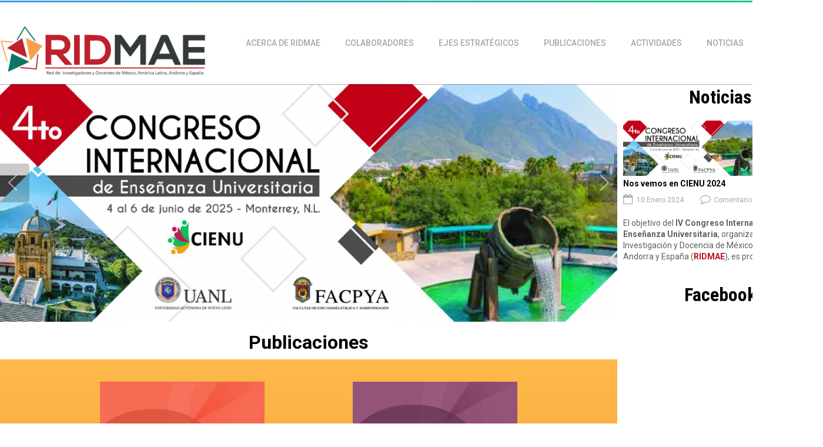

--- FILE ---
content_type: text/html; charset=utf-8
request_url: https://investigacion.cualtos.udg.mx/ridmae/
body_size: 9832
content:
<!DOCTYPE html>
<!--[if lt IE 7]><html class="lt-ie9 lt-ie8 lt-ie7" lang="es" dir="ltr"><![endif]-->
<!--[if IE 7]><html class="lt-ie9 lt-ie8" lang="es" dir="ltr"><![endif]-->
<!--[if IE 8]><html class="lt-ie9" lang="es" dir="ltr"><![endif]-->
<!--[if gt IE 8]><!--><html lang="es" dir="ltr" prefix="content: http://purl.org/rss/1.0/modules/content/ dc: http://purl.org/dc/terms/ foaf: http://xmlns.com/foaf/0.1/ og: http://ogp.me/ns# rdfs: http://www.w3.org/2000/01/rdf-schema# sioc: http://rdfs.org/sioc/ns# sioct: http://rdfs.org/sioc/types# skos: http://www.w3.org/2004/02/skos/core# xsd: http://www.w3.org/2001/XMLSchema#"><!--<![endif]-->
<head>
<meta charset="utf-8" />
<meta name="Generator" content="Drupal 7 (http://drupal.org)" />
<link rel="canonical" href="/ridmae/inicio" />
<link rel="shortlink" href="/ridmae/node/110" />
<link rel="shortcut icon" href="https://investigacion.cualtos.udg.mx/ridmae/profiles/multipurpose_corporate_profile/themes/multipurpose_corporate_theme/favicon.ico" type="image/vnd.microsoft.icon" />
<meta content="IE=edge,chrome=1" http-equiv="X-UA-Compatible" />
<meta name="viewport" content="width=device-width, initial-scale=1.0, user-scalable=yes" />
<meta name="MobileOptimized" content="width" />
<meta name="HandheldFriendly" content="true" />
<meta name="apple-mobile-web-app-capable" content="yes" />
<title>RIDMAE</title>
<style type="text/css" media="all">
@import url("https://investigacion.cualtos.udg.mx/ridmae/modules/system/system.base.css?svjs6n");
@import url("https://investigacion.cualtos.udg.mx/ridmae/modules/system/system.menus.css?svjs6n");
@import url("https://investigacion.cualtos.udg.mx/ridmae/modules/system/system.messages.css?svjs6n");
@import url("https://investigacion.cualtos.udg.mx/ridmae/modules/system/system.theme.css?svjs6n");
</style>
<style type="text/css" media="screen">
@import url("https://investigacion.cualtos.udg.mx/ridmae/profiles/multipurpose_corporate_profile/libraries/owl-carousel/owl.carousel.css?svjs6n");
@import url("https://investigacion.cualtos.udg.mx/ridmae/profiles/multipurpose_corporate_profile/libraries/owl-carousel/owl.theme.css?svjs6n");
@import url("https://investigacion.cualtos.udg.mx/ridmae/profiles/multipurpose_corporate_profile/libraries/owl-carousel/owl.transitions.css?svjs6n");
</style>
<style type="text/css" media="all">
@import url("https://investigacion.cualtos.udg.mx/ridmae/profiles/multipurpose_corporate_profile/modules/contrib/colorbox_node/colorbox_node.css?svjs6n");
@import url("https://investigacion.cualtos.udg.mx/ridmae/modules/comment/comment.css?svjs6n");
@import url("https://investigacion.cualtos.udg.mx/ridmae/modules/field/theme/field.css?svjs6n");
@import url("https://investigacion.cualtos.udg.mx/ridmae/modules/node/node.css?svjs6n");
@import url("https://investigacion.cualtos.udg.mx/ridmae/modules/search/search.css?svjs6n");
@import url("https://investigacion.cualtos.udg.mx/ridmae/modules/user/user.css?svjs6n");
@import url("https://investigacion.cualtos.udg.mx/ridmae/profiles/multipurpose_corporate_profile/modules/contrib/views/css/views.css?svjs6n");
@import url("https://investigacion.cualtos.udg.mx/ridmae/profiles/multipurpose_corporate_profile/modules/contrib/ckeditor/css/ckeditor.css?svjs6n");
</style>
<style type="text/css" media="all">
@import url("https://investigacion.cualtos.udg.mx/ridmae/profiles/multipurpose_corporate_profile/modules/contrib/colorbox/styles/default/colorbox_style.css?svjs6n");
@import url("https://investigacion.cualtos.udg.mx/ridmae/profiles/multipurpose_corporate_profile/modules/contrib/ctools/css/ctools.css?svjs6n");
@import url("https://investigacion.cualtos.udg.mx/ridmae/profiles/multipurpose_corporate_profile/modules/contrib/responsive_menus/styles/responsive_menus_simple/css/responsive_menus_simple.css?svjs6n");
@import url("https://investigacion.cualtos.udg.mx/ridmae/profiles/multipurpose_corporate_profile/modules/contrib/addtoany/addtoany.css?svjs6n");
@import url("https://investigacion.cualtos.udg.mx/ridmae/profiles/multipurpose_corporate_profile/libraries/superfish/css/superfish.css?svjs6n");
</style>
<style type="text/css" media="screen">
@import url("https://investigacion.cualtos.udg.mx/ridmae/profiles/multipurpose_corporate_profile/themes/adaptivetheme/at_core/css/at.layout.css?svjs6n");
@import url("https://investigacion.cualtos.udg.mx/ridmae/profiles/multipurpose_corporate_profile/themes/multipurpose_corporate_theme/css/global.base.css?svjs6n");
@import url("https://investigacion.cualtos.udg.mx/ridmae/profiles/multipurpose_corporate_profile/themes/multipurpose_corporate_theme/css/global.styles.css?svjs6n");
</style>
<link type="text/css" rel="stylesheet" href="https://investigacion.cualtos.udg.mx/ridmae/sites/default/files/adaptivetheme/multipurpose_corporate_theme_files/multipurpose_corporate_theme.responsive.layout.css?svjs6n" media="only screen" />
<link type="text/css" rel="stylesheet" href="https://investigacion.cualtos.udg.mx/ridmae/profiles/multipurpose_corporate_profile/themes/multipurpose_corporate_theme/css/responsive.custom.css?svjs6n" media="only screen" />
<link type="text/css" rel="stylesheet" href="https://investigacion.cualtos.udg.mx/ridmae/profiles/multipurpose_corporate_profile/themes/multipurpose_corporate_theme/css/responsive.smalltouch.portrait.css?svjs6n" media="only screen and (max-width:320px)" />
<link type="text/css" rel="stylesheet" href="https://investigacion.cualtos.udg.mx/ridmae/profiles/multipurpose_corporate_profile/themes/multipurpose_corporate_theme/css/responsive.smalltouch.landscape.css?svjs6n" media="only screen and (min-width:321px) and (max-width:580px)" />
<link type="text/css" rel="stylesheet" href="https://investigacion.cualtos.udg.mx/ridmae/profiles/multipurpose_corporate_profile/themes/multipurpose_corporate_theme/css/responsive.tablet.portrait.css?svjs6n" media="only screen and (min-width:581px) and (max-width:768px)" />
<link type="text/css" rel="stylesheet" href="https://investigacion.cualtos.udg.mx/ridmae/profiles/multipurpose_corporate_profile/themes/multipurpose_corporate_theme/css/responsive.tablet.landscape.css?svjs6n" media="only screen and (min-width:769px) and (max-width:1024px)" />
<link type="text/css" rel="stylesheet" href="https://investigacion.cualtos.udg.mx/ridmae/profiles/multipurpose_corporate_profile/themes/multipurpose_corporate_theme/css/responsive.desktop.css?svjs6n" media="only screen and (min-width:1025px)" />

<!--[if lt IE 9]>
<style type="text/css" media="screen">
@import url("https://investigacion.cualtos.udg.mx/ridmae/sites/default/files/adaptivetheme/multipurpose_corporate_theme_files/multipurpose_corporate_theme.lt-ie9.layout.css?svjs6n");
</style>
<![endif]-->
<script type="text/javascript" src="https://investigacion.cualtos.udg.mx/ridmae/profiles/multipurpose_corporate_profile/modules/contrib/jquery_update/replace/jquery/1.12/jquery.min.js?v=1.12.4"></script>
<script type="text/javascript" src="https://investigacion.cualtos.udg.mx/ridmae/misc/jquery-extend-3.4.0.js?v=1.12.4"></script>
<script type="text/javascript" src="https://investigacion.cualtos.udg.mx/ridmae/misc/jquery-html-prefilter-3.5.0-backport.js?v=1.12.4"></script>
<script type="text/javascript" src="https://investigacion.cualtos.udg.mx/ridmae/misc/jquery.once.js?v=1.2"></script>
<script type="text/javascript" src="https://investigacion.cualtos.udg.mx/ridmae/misc/drupal.js?svjs6n"></script>
<script type="text/javascript" src="https://investigacion.cualtos.udg.mx/ridmae/profiles/multipurpose_corporate_profile/modules/contrib/jquery_update/js/jquery_browser.js?v=0.0.1"></script>
<script type="text/javascript" src="https://investigacion.cualtos.udg.mx/ridmae/profiles/multipurpose_corporate_profile/modules/contrib/jquery_update/replace/ui/external/jquery.cookie.js?v=67fb34f6a866c40d0570"></script>
<script type="text/javascript" src="https://investigacion.cualtos.udg.mx/ridmae/profiles/multipurpose_corporate_profile/modules/contrib/jquery_update/replace/jquery.form/4/jquery.form.min.js?v=4.2.1"></script>
<script type="text/javascript" src="https://investigacion.cualtos.udg.mx/ridmae/misc/form-single-submit.js?v=7.103"></script>
<script type="text/javascript" src="https://investigacion.cualtos.udg.mx/ridmae/misc/ajax.js?v=7.103"></script>
<script type="text/javascript" src="https://investigacion.cualtos.udg.mx/ridmae/profiles/multipurpose_corporate_profile/modules/contrib/jquery_update/js/jquery_update.js?v=0.0.1"></script>
<script type="text/javascript" src="https://investigacion.cualtos.udg.mx/ridmae/profiles/multipurpose_corporate_profile/modules/contrib/admin_menu/admin_devel/admin_devel.js?svjs6n"></script>
<script type="text/javascript" src="https://investigacion.cualtos.udg.mx/ridmae/sites/default/files/languages/es_qFFvg93tQ3rnoTelJPdF1UZ1KyZlFDXyL_Pl7jPi2-k.js?svjs6n"></script>
<script type="text/javascript" src="https://investigacion.cualtos.udg.mx/ridmae/sites/all/libraries/colorbox/jquery.colorbox-min.js?svjs6n"></script>
<script type="text/javascript" src="https://investigacion.cualtos.udg.mx/ridmae/profiles/multipurpose_corporate_profile/modules/contrib/colorbox/js/colorbox.js?svjs6n"></script>
<script type="text/javascript" src="https://investigacion.cualtos.udg.mx/ridmae/profiles/multipurpose_corporate_profile/modules/contrib/colorbox/styles/default/colorbox_style.js?svjs6n"></script>
<script type="text/javascript" src="https://investigacion.cualtos.udg.mx/ridmae/profiles/multipurpose_corporate_profile/modules/contrib/disqus/disqus.js?svjs6n"></script>
<script type="text/javascript" src="https://investigacion.cualtos.udg.mx/ridmae/profiles/multipurpose_corporate_profile/modules/contrib/views/js/base.js?svjs6n"></script>
<script type="text/javascript" src="https://investigacion.cualtos.udg.mx/ridmae/misc/progress.js?v=7.103"></script>
<script type="text/javascript" src="https://investigacion.cualtos.udg.mx/ridmae/profiles/multipurpose_corporate_profile/modules/contrib/views/js/ajax_view.js?svjs6n"></script>
<script type="text/javascript" src="https://investigacion.cualtos.udg.mx/ridmae/profiles/multipurpose_corporate_profile/modules/contrib/responsive_menus/styles/responsive_menus_simple/js/responsive_menus_simple.js?svjs6n"></script>
<script type="text/javascript" src="https://investigacion.cualtos.udg.mx/ridmae/profiles/multipurpose_corporate_profile/modules/contrib/fb_likebox/fb_likebox.js?svjs6n"></script>
<script type="text/javascript" src="https://investigacion.cualtos.udg.mx/ridmae/profiles/multipurpose_corporate_profile/modules/contrib/colorbox_node/colorbox_node.js?svjs6n"></script>
<script type="text/javascript" src="https://investigacion.cualtos.udg.mx/ridmae/profiles/multipurpose_corporate_profile/libraries/superfish/jquery.hoverIntent.minified.js?svjs6n"></script>
<script type="text/javascript" src="https://investigacion.cualtos.udg.mx/ridmae/profiles/multipurpose_corporate_profile/libraries/superfish/supposition.js?svjs6n"></script>
<script type="text/javascript" src="https://investigacion.cualtos.udg.mx/ridmae/profiles/multipurpose_corporate_profile/libraries/superfish/superfish.js?svjs6n"></script>
<script type="text/javascript" src="https://investigacion.cualtos.udg.mx/ridmae/profiles/multipurpose_corporate_profile/libraries/superfish/supersubs.js?svjs6n"></script>
<script type="text/javascript" src="https://investigacion.cualtos.udg.mx/ridmae/profiles/multipurpose_corporate_profile/modules/contrib/superfish/superfish.js?svjs6n"></script>
<script type="text/javascript" src="https://investigacion.cualtos.udg.mx/ridmae/profiles/multipurpose_corporate_profile/themes/multipurpose_corporate_theme/scripts/jquery.matchHeight-min.js?svjs6n"></script>
<script type="text/javascript" src="https://investigacion.cualtos.udg.mx/ridmae/profiles/multipurpose_corporate_profile/themes/multipurpose_corporate_theme/scripts/main.js?svjs6n"></script>
<script type="text/javascript">
<!--//--><![CDATA[//><!--
jQuery.extend(Drupal.settings, {"basePath":"\/ridmae\/","pathPrefix":"","setHasJsCookie":0,"ajaxPageState":{"theme":"multipurpose_corporate_theme","theme_token":"w3WGEcmLZ9SjIJ1L-fAxUO-ZVOhybSIk710QqOEgJfg","jquery_version":"1.12","jquery_version_token":"YFeo9llvEOnPIIe0_qfFXkhR6hJlmj5ci_QL0wYw-Aw","js":{"profiles\/multipurpose_corporate_profile\/libraries\/owl-carousel\/owl.carousel.min.js":1,"profiles\/multipurpose_corporate_profile\/modules\/contrib\/owlcarousel\/includes\/js\/owlcarousel.settings.js":1,"profiles\/multipurpose_corporate_profile\/modules\/contrib\/jquery_update\/replace\/jquery\/1.12\/jquery.min.js":1,"misc\/jquery-extend-3.4.0.js":1,"misc\/jquery-html-prefilter-3.5.0-backport.js":1,"misc\/jquery.once.js":1,"misc\/drupal.js":1,"profiles\/multipurpose_corporate_profile\/modules\/contrib\/jquery_update\/js\/jquery_browser.js":1,"profiles\/multipurpose_corporate_profile\/modules\/contrib\/jquery_update\/replace\/ui\/external\/jquery.cookie.js":1,"profiles\/multipurpose_corporate_profile\/modules\/contrib\/jquery_update\/replace\/jquery.form\/4\/jquery.form.min.js":1,"misc\/form-single-submit.js":1,"misc\/ajax.js":1,"profiles\/multipurpose_corporate_profile\/modules\/contrib\/jquery_update\/js\/jquery_update.js":1,"profiles\/multipurpose_corporate_profile\/modules\/contrib\/admin_menu\/admin_devel\/admin_devel.js":1,"public:\/\/languages\/es_qFFvg93tQ3rnoTelJPdF1UZ1KyZlFDXyL_Pl7jPi2-k.js":1,"sites\/all\/libraries\/colorbox\/jquery.colorbox-min.js":1,"profiles\/multipurpose_corporate_profile\/modules\/contrib\/colorbox\/js\/colorbox.js":1,"profiles\/multipurpose_corporate_profile\/modules\/contrib\/colorbox\/styles\/default\/colorbox_style.js":1,"profiles\/multipurpose_corporate_profile\/modules\/contrib\/disqus\/disqus.js":1,"profiles\/multipurpose_corporate_profile\/modules\/contrib\/views\/js\/base.js":1,"misc\/progress.js":1,"profiles\/multipurpose_corporate_profile\/modules\/contrib\/views\/js\/ajax_view.js":1,"profiles\/multipurpose_corporate_profile\/modules\/contrib\/responsive_menus\/styles\/responsive_menus_simple\/js\/responsive_menus_simple.js":1,"profiles\/multipurpose_corporate_profile\/modules\/contrib\/fb_likebox\/fb_likebox.js":1,"profiles\/multipurpose_corporate_profile\/modules\/contrib\/colorbox_node\/colorbox_node.js":1,"profiles\/multipurpose_corporate_profile\/libraries\/superfish\/jquery.hoverIntent.minified.js":1,"profiles\/multipurpose_corporate_profile\/libraries\/superfish\/supposition.js":1,"profiles\/multipurpose_corporate_profile\/libraries\/superfish\/superfish.js":1,"profiles\/multipurpose_corporate_profile\/libraries\/superfish\/supersubs.js":1,"profiles\/multipurpose_corporate_profile\/modules\/contrib\/superfish\/superfish.js":1,"profiles\/multipurpose_corporate_profile\/themes\/multipurpose_corporate_theme\/scripts\/jquery.matchHeight-min.js":1,"profiles\/multipurpose_corporate_profile\/themes\/multipurpose_corporate_theme\/scripts\/main.js":1},"css":{"modules\/system\/system.base.css":1,"modules\/system\/system.menus.css":1,"modules\/system\/system.messages.css":1,"modules\/system\/system.theme.css":1,"profiles\/multipurpose_corporate_profile\/libraries\/owl-carousel\/owl.carousel.css":1,"profiles\/multipurpose_corporate_profile\/libraries\/owl-carousel\/owl.theme.css":1,"profiles\/multipurpose_corporate_profile\/libraries\/owl-carousel\/owl.transitions.css":1,"profiles\/multipurpose_corporate_profile\/modules\/contrib\/colorbox_node\/colorbox_node.css":1,"modules\/comment\/comment.css":1,"modules\/field\/theme\/field.css":1,"modules\/node\/node.css":1,"modules\/search\/search.css":1,"modules\/user\/user.css":1,"profiles\/multipurpose_corporate_profile\/modules\/contrib\/views\/css\/views.css":1,"profiles\/multipurpose_corporate_profile\/modules\/contrib\/ckeditor\/css\/ckeditor.css":1,"profiles\/multipurpose_corporate_profile\/modules\/contrib\/colorbox\/styles\/default\/colorbox_style.css":1,"profiles\/multipurpose_corporate_profile\/modules\/contrib\/ctools\/css\/ctools.css":1,"profiles\/multipurpose_corporate_profile\/modules\/contrib\/responsive_menus\/styles\/responsive_menus_simple\/css\/responsive_menus_simple.css":1,"profiles\/multipurpose_corporate_profile\/modules\/contrib\/addtoany\/addtoany.css":1,"profiles\/multipurpose_corporate_profile\/libraries\/superfish\/css\/superfish.css":1,"profiles\/multipurpose_corporate_profile\/themes\/adaptivetheme\/at_core\/css\/at.layout.css":1,"profiles\/multipurpose_corporate_profile\/themes\/multipurpose_corporate_theme\/css\/global.base.css":1,"profiles\/multipurpose_corporate_profile\/themes\/multipurpose_corporate_theme\/css\/global.styles.css":1,"profiles\/multipurpose_corporate_profile\/themes\/multipurpose_corporate_theme\/css\/font-awesome.css":1,"profiles\/multipurpose_corporate_profile\/themes\/multipurpose_corporate_theme\/css\/font-awesome.min.css":1,"public:\/\/adaptivetheme\/multipurpose_corporate_theme_files\/multipurpose_corporate_theme.responsive.layout.css":1,"profiles\/multipurpose_corporate_profile\/themes\/multipurpose_corporate_theme\/css\/responsive.custom.css":1,"profiles\/multipurpose_corporate_profile\/themes\/multipurpose_corporate_theme\/css\/responsive.smalltouch.portrait.css":1,"profiles\/multipurpose_corporate_profile\/themes\/multipurpose_corporate_theme\/css\/responsive.smalltouch.landscape.css":1,"profiles\/multipurpose_corporate_profile\/themes\/multipurpose_corporate_theme\/css\/responsive.tablet.portrait.css":1,"profiles\/multipurpose_corporate_profile\/themes\/multipurpose_corporate_theme\/css\/responsive.tablet.landscape.css":1,"profiles\/multipurpose_corporate_profile\/themes\/multipurpose_corporate_theme\/css\/responsive.desktop.css":1,"public:\/\/adaptivetheme\/multipurpose_corporate_theme_files\/multipurpose_corporate_theme.lt-ie9.layout.css":1}},"colorbox":{"transition":"elastic","speed":"350","opacity":"0.85","slideshow":false,"slideshowAuto":true,"slideshowSpeed":"2500","slideshowStart":"start slideshow","slideshowStop":"stop slideshow","current":"{current} of {total}","previous":"\u00ab Anterior","next":"Siguiente \u00bb","close":"Cerrar","overlayClose":true,"returnFocus":true,"maxWidth":"98%","maxHeight":"98%","initialWidth":"920","initialHeight":"620","fixed":true,"scrolling":true,"mobiledetect":true,"mobiledevicewidth":"480px","file_public_path":"\/ridmae\/sites\/default\/files","specificPagesDefaultValue":"admin*\nimagebrowser*\nimg_assist*\nimce*\nnode\/add\/*\nnode\/*\/edit\nprint\/*\nprintpdf\/*\nsystem\/ajax\nsystem\/ajax\/*"},"disqusComments":"themecorporatev2","views":{"ajax_path":"\/ridmae\/views\/ajax","ajaxViews":{"views_dom_id:d4d9eb97437e09684b70aefd47143ff8":{"view_name":"recent_news","view_display_id":"block_1","view_args":"","view_path":"node\/110","view_base_path":null,"view_dom_id":"d4d9eb97437e09684b70aefd47143ff8","pager_element":0}}},"urlIsAjaxTrusted":{"\/ridmae\/views\/ajax":true,"\/ridmae\/search\/node":true},"owlcarousel":{"owl-carousel-block_15":{"settings":{"items":1,"itemsDesktop":["1200",1],"itemsDesktopSmall":["960",1],"itemsTablet":["768",1],"itemsTabletSmall":["480",1],"itemsMobile":["320",1],"singleItem":true,"itemsScaleUp":false,"slideSpeed":600,"paginationSpeed":600,"rewindSpeed":600,"autoPlay":"7000","stopOnHover":true,"navigation":true,"navigationText":["Anterios","Siguiente"],"rewindNav":true,"scrollPerPage":false,"pagination":false,"paginationNumbers":false,"responsive":true,"responsiveRefreshRate":200,"baseClass":"owl-carousel","theme":"owl-theme","lazyLoad":false,"lazyFollow":true,"lazyEffect":"fadeIn","autoHeight":false,"jsonPath":false,"jsonSuccess":false,"dragBeforeAnimFinish":true,"mouseDrag":true,"touchDrag":true,"addClassActive":true,"transitionStyle":false},"views":{"ajax_pagination":0}},"owl-carousel-block1":{"settings":{"items":2,"itemsDesktop":["1199",2],"itemsDesktopSmall":["979",1],"itemsTablet":["768",1],"itemsTabletSmall":["0",0],"itemsMobile":["479",1],"singleItem":false,"itemsScaleUp":false,"slideSpeed":200,"paginationSpeed":800,"rewindSpeed":1000,"autoPlay":false,"stopOnHover":false,"navigation":true,"navigationText":["Anterios","Siguiente"],"rewindNav":true,"scrollPerPage":false,"pagination":true,"paginationNumbers":false,"responsive":true,"responsiveRefreshRate":200,"baseClass":"owl-carousel","theme":"owl-theme","lazyLoad":false,"lazyFollow":true,"lazyEffect":"fadeIn","autoHeight":false,"jsonPath":false,"jsonSuccess":false,"dragBeforeAnimFinish":true,"mouseDrag":true,"touchDrag":true,"addClassActive":false,"transitionStyle":false},"views":{"ajax_pagination":0}}},"responsive_menus":[{"toggler_text":"\u2630 ","selectors":["#block-superfish-1"],"media_size":"1024","media_unit":"px","remove_attributes":"1","responsive_menus_style":"responsive_menus_simple"}],"superfish":{"1":{"id":"1","sf":{"animation":{"opacity":"show","height":"show"},"speed":"\u0027fast\u0027","autoArrows":true,"dropShadows":true,"disableHI":false},"plugins":{"supposition":true,"bgiframe":false,"supersubs":{"minWidth":"12","maxWidth":"27","extraWidth":1}}}},"fb_likebox_app_id":"","fb_likebox_language":"es_MX","colorbox_node":{"width":"920px","height":"620px"},"adaptivetheme":{"multipurpose_corporate_theme":{"layout_settings":{"bigscreen":"three-col-grail","tablet_landscape":"three-col-grail","tablet_portrait":"one-col-vert","smalltouch_landscape":"one-col-vert","smalltouch_portrait":"one-col-stack"},"media_query_settings":{"bigscreen":"only screen and (min-width:1025px)","tablet_landscape":"only screen and (min-width:769px) and (max-width:1024px)","tablet_portrait":"only screen and (min-width:581px) and (max-width:768px)","smalltouch_landscape":"only screen and (min-width:321px) and (max-width:580px)","smalltouch_portrait":"only screen and (max-width:320px)"}}}});
//--><!]]>
</script>
<!--[if lt IE 9]>
<script src="https://investigacion.cualtos.udg.mx/ridmae/profiles/multipurpose_corporate_profile/themes/adaptivetheme/at_core/scripts/html5.js?svjs6n"></script>
<![endif]-->
</head>
<body class="html front not-logged-in one-sidebar sidebar-second page-node page-node- page-node-110 node-type-page site-name-hidden atr-7.x-3.x atv-7.x-1.2 lang-es site-name-ridmae">
  <div id="skip-link" class="nocontent">
    <a href="#main-content" class="element-invisible element-focusable">Pasar al contenido principal</a>
  </div>
    <div id="page-wrapper">
  <div id="page" class="container page">

    <!-- !Leaderboard Region -->
    
    <header id="header" class="clearfix" role="banner">

              <!-- !Branding -->
        <div id="branding" class="branding-elements clearfix">

                      <div id="logo">
              <a href="/ridmae/" class="active"><img class="site-logo" typeof="foaf:Image" src="https://investigacion.cualtos.udg.mx/ridmae/profiles/multipurpose_corporate_profile/themes/multipurpose_corporate_theme/logo.png" alt="RIDMAE" /></a>            </div>
          
                      <!-- !Site name and Slogan -->
            <div class="element-invisible h-group" id="name-and-slogan">

                              <h1 class="element-invisible" id="site-name"><a href="/ridmae/" title="Página de inicio" class="active">RIDMAE</a></h1>
              
              
            </div>
          
        </div>
      
      <!-- !Header Region -->
      <div class="region region-header"><div class="region-inner clearfix"><div id="block-delta-blocks-logo" class="block block-delta-blocks no-title odd first block-count-1 block-region-header block-logo" ><div class="block-inner clearfix">  
  
  <div class="block-content content"><div class="logo-img"><a href="/ridmae/" id="logo" title="Volver a la página de inicio de RIDMAE" class="active"><img typeof="foaf:Image" class="image-style-none" src="https://investigacion.cualtos.udg.mx/ridmae/profiles/multipurpose_corporate_profile/themes/multipurpose_corporate_theme/logo.png" alt="RIDMAE" /></a></div></div>
  </div></div><nav id="block-superfish-1" class="block block-superfish no-title even last block-count-2 block-region-header block-1" ><div class="block-inner clearfix">  
  
  <ul id="superfish-1" class="menu sf-menu sf-main-menu sf-horizontal sf-style-none sf-total-items-7 sf-parent-items-3 sf-single-items-4"><li id="menu-1681-1" class="first odd sf-item-1 sf-depth-1 sf-total-children-4 sf-parent-children-0 sf-single-children-4 menuparent"><a href="https://investigacion.cualtos.udg.mx/ridmae/presentaci%C3%B3n" title="" class="sf-depth-1 menuparent">Acerca de RIDMAE</a><ul><li id="menu-1678-1" class="first odd sf-item-1 sf-depth-2 sf-no-children"><a href="/ridmae/presentaci%C3%B3n" title="¿Quiénes somos RIDMAE?" class="sf-depth-2">Presentación</a></li><li id="menu-1679-1" class="middle even sf-item-2 sf-depth-2 sf-no-children"><a href="/ridmae/misi%C3%B3n-y-visi%C3%B3n" class="sf-depth-2">Misión y Visión</a></li><li id="menu-799-1" class="middle odd sf-item-3 sf-depth-2 sf-no-children"><a href="/ridmae/directivos" class="sf-depth-2">Junta Directiva</a></li><li id="menu-1677-1" class="last even sf-item-4 sf-depth-2 sf-no-children"><a href="/ridmae/normatividad" class="sf-depth-2">Normatividad</a></li></ul></li><li id="menu-1675-1" class="middle even sf-item-2 sf-depth-1 sf-total-children-4 sf-parent-children-0 sf-single-children-4 menuparent"><a href="https://investigacion.cualtos.udg.mx/ridmae/colaboradores" title="" class="sf-depth-1 menuparent">Colaboradores</a><ul><li id="menu-1676-1" class="first odd sf-item-1 sf-depth-2 sf-no-children"><a href="/ridmae/universidades" class="sf-depth-2">Universidades</a></li><li id="menu-1498-1" class="middle even sf-item-2 sf-depth-2 sf-no-children"><a href="https://investigacion.cualtos.udg.mx/ridmae/miembros" title="" class="sf-depth-2">Miembros</a></li><li id="menu-1680-1" class="middle odd sf-item-3 sf-depth-2 sf-no-children"><a href="https://investigacion.cualtos.udg.mx/ridmae/gruposinvestigacion" title="" class="sf-depth-2">Grupos de investigación</a></li><li id="menu-1683-1" class="last even sf-item-4 sf-depth-2 sf-no-children"><a href="/ridmae/colabora-con-nosotros" class="sf-depth-2">Colabora con nosotros</a></li></ul></li><li id="menu-1684-1" class="middle odd sf-item-3 sf-depth-1 sf-total-children-2 sf-parent-children-0 sf-single-children-2 menuparent"><a href="https://investigacion.cualtos.udg.mx/ridmae/ejes" title="" class="sf-depth-1 menuparent">Ejes estratégicos</a><ul><li id="menu-1685-1" class="first odd sf-item-1 sf-depth-2 sf-no-children"><a href="/ridmae/excelencia-en-investigaci%C3%B3n" class="sf-depth-2">Excelencia en investigación</a></li><li id="menu-1686-1" class="last even sf-item-2 sf-depth-2 sf-no-children"><a href="/ridmae/formaci%C3%B3n-de-educadores" class="sf-depth-2">Formación de educadores</a></li></ul></li><li id="menu-922-1" class="middle even sf-item-4 sf-depth-1 sf-no-children"><a href="/ridmae/publicaciones" title="" class="sf-depth-1">Publicaciones</a></li><li id="menu-923-1" class="middle odd sf-item-5 sf-depth-1 sf-no-children"><a href="/ridmae/actividades" title="" class="sf-depth-1">Actividades</a></li><li id="menu-924-1" class="middle even sf-item-6 sf-depth-1 sf-no-children"><a href="/ridmae/Noticias" class="sf-depth-1">Noticias</a></li><li id="menu-442-1" class="last odd sf-item-7 sf-depth-1 sf-no-children"><a href="/ridmae/contacto-0" class="sf-depth-1">Contacto</a></li></ul>
  </div></nav></div></div>
    </header>

    <!-- !Navigation -->
            
    <!-- !Breadcrumbs -->
    
    <!-- !Messages and Help -->
        
    <!-- !Secondary Content Region -->
    
    <div id="columns" class="columns clearfix">
      <main id="content-column" class="content-column" role="main">
        <div class="content-inner">

          <!-- !Highlighted region -->
          
          <section id="main-content">

            
            <!-- !Main Content Header -->
            
            <!-- !Main Content -->
                          <div id="content" class="region">
                <div id="block-system-main" class="block block-system no-title odd first block-count-3 block-region-content block-main" >  
  
  <article id="node-110" class="node node-page article odd node-full clearfix" about="/ridmae/inicio" typeof="sioc:Item foaf:Document" role="article">
  
  
  
  <div class="node-content">
      </div>

  
  
  <span property="dc:title" content="" class="rdf-meta element-hidden"></span><span property="sioc:num_replies" content="0" datatype="xsd:integer" class="rdf-meta element-hidden"></span></article>

  </div><div id="block-views-main-slider-block-1" class="block block-views no-title even block-count-4 block-region-content block-main-slider-block-1" >  
  
  <div class="view view-main-slider view-id-main_slider view-display-id-block_1 view-dom-id-777c6b479fd4c25c1ac68aa4b0bc3ab9">
        
  
  
      <div class="view-content">
      <div class="owl-carousel-block_15"><div class="item-0 item-odd">  
  <div class="views-field views-field-field-background-image">        <div class="field-content"><a href="http://www.cualtos.udg.mx/cienu" target="_blank"><img typeof="foaf:Image" class="image-style-main-slider-bg" src="https://investigacion.cualtos.udg.mx/ridmae/sites/default/files/styles/main_slider_bg/public/cienu1200.png?itok=Dfl3bpju" width="1920" height="740" alt="" /></a></div>  </div></div><div class="item-1 item-even">  
  <div class="views-field views-field-field-background-image">        <div class="field-content"><a href="https://www.facebook.com/laridmae/" target="_blank"><img typeof="foaf:Image" class="image-style-main-slider-bg" src="https://investigacion.cualtos.udg.mx/ridmae/sites/default/files/styles/main_slider_bg/public/353006265_268411709021799_4698693775361947622_n.jpg?itok=CylGGPRM" width="1920" height="740" alt="" /></a></div>  </div></div></div>    </div>
  
  
  
  
  
  
</div>
  </div><div id="block-block-5" class="block block-block no-title odd block-count-5 block-region-content block-5" >  
  
  <h2 class="rtecenter">Publicaciones</h2>

  </div><div id="block-views-secondary-slider-block" class="block block-views no-title even last block-count-6 block-region-content block-secondary-slider-block" >  
  
  <div class="view view-secondary-slider view-id-secondary_slider view-display-id-block view-dom-id-0fa58437467b508fb1b968c41e8383ed">
        
  
  
      <div class="view-content">
      <div class="owl-carousel-block1"><div class="item-0 item-odd">  
  <div class="views-field views-field-field-portfolio-image">        <div class="field-content"><img typeof="foaf:Image" class="image-style-cartel-280x443" src="https://investigacion.cualtos.udg.mx/ridmae/sites/default/files/styles/cartel_280x443/public/Ensenanza%20Didactica%20Vol%203_page-0001.jpg?itok=DAyfM3xc" width="280" height="433" alt="" /></div>  </div>  
  <div class="views-field views-field-title">        <span class="field-content">Enseñanza Didáctica: Guía rápida de estrategias y técnicas para la educación virtual</span>  </div>  
  <div class="views-field views-field-body">        <div class="field-content"><p>La Red de Investigadores en Docencia de México, América Latina, Andorra y España (RIDMAE) presenta el  “Enseñanza Didáctica: Guía rápida de estrategias y técnicas para la educación virtual”, obra que fue evaluada por pares académicos con el método doble ciego así como por el Consejo Editorial.</p></div>  </div>  
  <div class="views-field views-field-title-1">        <span class="field-content"><a href="/ridmae/publicaciones/ense%C3%B1anza-did%C3%A1ctica-gu%C3%ADa-r%C3%A1pida-de-estrategias-y-t%C3%A9cnicas-para-la-educaci%C3%B3n-virtual-1" target="_blank">Ver publicación completa</a></span>  </div></div><div class="item-1 item-even">  
  <div class="views-field views-field-field-portfolio-image">        <div class="field-content"><img typeof="foaf:Image" class="image-style-cartel-280x443" src="https://investigacion.cualtos.udg.mx/ridmae/sites/default/files/styles/cartel_280x443/public/Ensenanza%20Didactica%20Vol%202_page-0001.jpg?itok=VMSYoB1B" width="280" height="433" alt="" /></div>  </div>  
  <div class="views-field views-field-title">        <span class="field-content">Enseñanza Didáctica: Guía rápida de estrategias y técnicas para la educación virtual</span>  </div>  
  <div class="views-field views-field-body">        <div class="field-content"><p>La Red de Investigadores en Docencia de México, América Latina, Andorra y España (RIDMAE) presenta el  “Enseñanza Didáctica: Guía rápida de estrategias y técnicas para la educación virtual”, obra que fue evaluada por pares académicos con el método doble ciego así como por el Consejo Editorial.</p></div>  </div>  
  <div class="views-field views-field-title-1">        <span class="field-content"><a href="/ridmae/publicaciones/ense%C3%B1anza-did%C3%A1ctica-gu%C3%ADa-r%C3%A1pida-de-estrategias-y-t%C3%A9cnicas-para-la-educaci%C3%B3n-virtual-0" target="_blank">Ver publicación completa</a></span>  </div></div><div class="item-2 item-odd">  
  <div class="views-field views-field-field-portfolio-image">        <div class="field-content"><img typeof="foaf:Image" class="image-style-cartel-280x443" src="https://investigacion.cualtos.udg.mx/ridmae/sites/default/files/styles/cartel_280x443/public/Ensenanza%20Didactica%20Vol%201_pages-to-jpg-0001.jpg?itok=B-YSkSfC" width="280" height="433" alt="" /></div>  </div>  
  <div class="views-field views-field-title">        <span class="field-content">Enseñanza Didáctica: Guía rápida de estrategias y técnicas para la educación virtual</span>  </div>  
  <div class="views-field views-field-body">        <div class="field-content"><p>La Red de Investigadores en Docencia de México, América Latina, Andorra y España (RIDMAE) presenta el  “Enseñanza Didáctica: Guía rápida de estrategias y técnicas para la educación virtual”, obra que fue evaluada por pares académicos con el método doble ciego así como por el Consejo Editorial.</p></div>  </div>  
  <div class="views-field views-field-title-1">        <span class="field-content"><a href="/ridmae/publicaciones/ense%C3%B1anza-did%C3%A1ctica-gu%C3%ADa-r%C3%A1pida-de-estrategias-y-t%C3%A9cnicas-para-la-educaci%C3%B3n-virtual" target="_blank">Ver publicación completa</a></span>  </div></div><div class="item-3 item-even">  
  <div class="views-field views-field-field-portfolio-image">        <div class="field-content"><img typeof="foaf:Image" class="image-style-cartel-280x443" src="https://investigacion.cualtos.udg.mx/ridmae/sites/default/files/styles/cartel_280x443/public/Captura%20de%20pantalla%202023-06-27%20a%20la%28s%29%2011.22.59%E2%80%AFa.m..png?itok=VyEGzdSY" width="280" height="433" alt="" /></div>  </div>  
  <div class="views-field views-field-title">        <span class="field-content">Enfoques innovadores en el proceso de enseñanza-aprendizaje en las universidades hispanohablantes</span>  </div>  
  <div class="views-field views-field-body">        <div class="field-content"><p>La Red de Investigadores en Docencia de México, Andorra y España (RIDMAE) hace constar que las y los C.</p></div>  </div>  
  <div class="views-field views-field-title-1">        <span class="field-content"><a href="/ridmae/publicaciones/enfoques-innovadores-en-el-proceso-de-ense%C3%B1anza-aprendizaje-en-las-universidades" target="_blank">Ver publicación completa</a></span>  </div></div><div class="item-4 item-odd">  
  <div class="views-field views-field-field-portfolio-image">        <div class="field-content"><img typeof="foaf:Image" class="image-style-cartel-280x443" src="https://investigacion.cualtos.udg.mx/ridmae/sites/default/files/styles/cartel_280x443/public/Captura%20de%20pantalla%202023-06-27%20a%20la%28s%29%2011.15.34%E2%80%AFa.m..png?itok=9qe1H5Ic" width="280" height="433" alt="" /></div>  </div>  
  <div class="views-field views-field-title">        <span class="field-content">Reflexiones y experiencias innovadoras de educación en el nivel medio y superior en la modalidad virtual</span>  </div>  
  <div class="views-field views-field-body">        <div class="field-content"><p>La Red de Investigadores en Docencia de México, Andorra y España (RIDMAE) hace constar que las y los C.</p></div>  </div>  
  <div class="views-field views-field-title-1">        <span class="field-content"><a href="/ridmae/publicaciones/reflexiones-y-experiencias-innovadoras-de-educaci%C3%B3n-en-el-nivel-medio-y-superior-en-la" target="_blank">Ver publicación completa</a></span>  </div></div><div class="item-5 item-even">  
  <div class="views-field views-field-field-portfolio-image">        <div class="field-content"><img typeof="foaf:Image" class="image-style-cartel-280x443" src="https://investigacion.cualtos.udg.mx/ridmae/sites/default/files/styles/cartel_280x443/public/Captura%20de%20pantalla%202023-06-27%20a%20la%28s%29%2010.50.32%E2%80%AFa.m..png?itok=GsFVYNWN" width="280" height="433" alt="" /></div>  </div>  
  <div class="views-field views-field-title">        <span class="field-content">Investigación y modelos de formación en el nivel medio y superior</span>  </div>  
  <div class="views-field views-field-body">        <div class="field-content"><p>La Red de Investigadores en Docencia de México, Andorra y España (RIDMAE) hace constar que las y los C.</p></div>  </div>  
  <div class="views-field views-field-title-1">        <span class="field-content"><a href="/ridmae/publicaciones/investigaci%C3%B3n-y-modelos-de-formaci%C3%B3n-en-el-nivel-medio-y-superior" target="_blank">Ver publicación completa</a></span>  </div></div><div class="item-6 item-odd">  
  <div class="views-field views-field-field-portfolio-image">        <div class="field-content"><img typeof="foaf:Image" class="image-style-cartel-280x443" src="https://investigacion.cualtos.udg.mx/ridmae/sites/default/files/styles/cartel_280x443/public/Captura%20de%20pantalla%202023-06-20%20a%20la%28s%29%2015.28.40.png?itok=3ilWjB-X" width="280" height="433" alt="" /></div>  </div>  
  <div class="views-field views-field-title">        <span class="field-content">Experiencias innovadoras en ambientes de aprendizaje híbridos y virtuales</span>  </div>  
  <div class="views-field views-field-body">        <div class="field-content"><p>La Red de Investigadores en Docencia de México, Andorra y España (RIDMAE) hace constar que las y los C. participaron como AUTORES de los capítulos mencionados en el presente artículo y que forman parte del libro “Experiencias innovadoras en ambientes de aprendizaje híbridos y virtuales”, obra </p></div>  </div>  
  <div class="views-field views-field-title-1">        <span class="field-content"><a href="/ridmae/publicaciones/experiencias-innovadoras-en-ambientes-de-aprendizaje-h%C3%ADbridos-y-virtuales" target="_blank">Ver publicación completa</a></span>  </div></div><div class="item-7 item-even">  
  <div class="views-field views-field-field-portfolio-image">        <div class="field-content"><img typeof="foaf:Image" class="image-style-cartel-280x443" src="https://investigacion.cualtos.udg.mx/ridmae/sites/default/files/styles/cartel_280x443/public/Captura%20de%20pantalla%202023-01-23%20a%20la%28s%29%2016.19.56_0.png?itok=sWyE1Yq4" width="280" height="433" alt="" /></div>  </div>  
  <div class="views-field views-field-title">        <span class="field-content">Valoración de competencias del docente universitario: perspectiva comparada de México y España</span>  </div>  
  <div class="views-field views-field-body">        <div class="field-content"><p><strong>VALORACIÓN DE COMPETENCIAS DEL DOCENTE UNIVERSITARIO: PERSPECTIVA COMPARADA DE MÉXICO Y ESPAÑA</strong></p>
<p><strong>Palabras clave:</strong> competencias del docente, perfil profesional, educación superior, estudio comparativo.</p></div>  </div>  
  <div class="views-field views-field-title-1">        <span class="field-content"><a href="/ridmae/publicaciones/valoraci%C3%B3n-de-competencias-del-docente-universitario-perspectiva-comparada-de-m%C3%A9xico-y" target="_blank">Ver publicación completa</a></span>  </div></div><div class="item-8 item-odd">  
  <div class="views-field views-field-field-portfolio-image">        <div class="field-content"><img typeof="foaf:Image" class="image-style-cartel-280x443" src="https://investigacion.cualtos.udg.mx/ridmae/sites/default/files/styles/cartel_280x443/public/T5.png?itok=4qWUyc6O" width="280" height="433" alt="" /></div>  </div>  
  <div class="views-field views-field-title">        <span class="field-content">La gestión del conocimiento en las empresas cooperativas</span>  </div>  
  <div class="views-field views-field-body">        <div class="field-content"><p><strong>LA GESTIÓN DEL CONOCIMIENTO EN LAS EMPRESAS COOPERATIVAS</strong></p>
<p><strong>Palabras clave</strong>: Gestión del conocimiento, herramientas para la gestión del conocimiento, competitividad, organizaciones, cooperativas</p></div>  </div>  
  <div class="views-field views-field-title-1">        <span class="field-content"><a href="/ridmae/publicaciones/la-gesti%C3%B3n-del-conocimiento-en-las-empresas-cooperativas" target="_blank">Ver publicación completa</a></span>  </div></div><div class="item-9 item-even">  
  <div class="views-field views-field-field-portfolio-image">        <div class="field-content"><img typeof="foaf:Image" class="image-style-cartel-280x443" src="https://investigacion.cualtos.udg.mx/ridmae/sites/default/files/styles/cartel_280x443/public/T4.png?itok=0eb4yFm6" width="280" height="433" alt="" /></div>  </div>  
  <div class="views-field views-field-title">        <span class="field-content">Competencias docentes en entornos virtuales de educación superior</span>  </div>  
  <div class="views-field views-field-body">        <div class="field-content"><p><strong>COMPETENCIAS DOCENTES EN ENTORNOS VIRTUALES DE EDUCACIÓN SUPERIOR</strong></p>
<p><strong>Palabras clave:</strong> Entornos virtuales, educación superior, competencias docentes, docencia online.</p></div>  </div>  
  <div class="views-field views-field-title-1">        <span class="field-content"><a href="/ridmae/publicaciones/competencias-docentes-en-entornos-virtuales-de-educaci%C3%B3n-superior" target="_blank">Ver publicación completa</a></span>  </div></div><div class="item-10 item-odd">  
  <div class="views-field views-field-field-portfolio-image">        <div class="field-content"><img typeof="foaf:Image" class="image-style-cartel-280x443" src="https://investigacion.cualtos.udg.mx/ridmae/sites/default/files/styles/cartel_280x443/public/T3.png?itok=bMigMQoi" width="280" height="433" alt="" /></div>  </div>  
  <div class="views-field views-field-title">        <span class="field-content">La percepción de las competencias de los docentes de la facultad de contaduría púbica y administración y la facultad de derecho y criminología de la Universidad Autónoma de Nuevo León</span>  </div>  
  <div class="views-field views-field-body">        <div class="field-content"><p><strong>LA PERCEPCIÓN DE LAS COMPETENCIAS DE LOS DOCENTES DE LA FACULTAD DE CONTADURÍA PÚBLICA Y ADMINISTRACIÓN Y LA FACULTAD DE DERECHO Y CRIMINOLOGÍA DE LA UNIVERSIDAD AUTÓNOMA DE NUEVO LEÓN</strong></p></div>  </div>  
  <div class="views-field views-field-title-1">        <span class="field-content"><a href="/ridmae/publicaciones/la-percepci%C3%B3n-de-las-competencias-de-los-docentes-de-la-facultad-de-contadur%C3%ADa-p%C3%BAbica" target="_blank">Ver publicación completa</a></span>  </div></div><div class="item-11 item-even">  
  <div class="views-field views-field-field-portfolio-image">        <div class="field-content"><img typeof="foaf:Image" class="image-style-cartel-280x443" src="https://investigacion.cualtos.udg.mx/ridmae/sites/default/files/styles/cartel_280x443/public/T2_0.png?itok=wHAjeBz6" width="280" height="433" alt="" /></div>  </div>  
  <div class="views-field views-field-title">        <span class="field-content">Docentes universitarios y la importancia que otorgan a las competencias genéricas.</span>  </div>  
  <div class="views-field views-field-body">        <div class="field-content"><p><strong>DOCENTES UNIVERSITARIOS Y LA IMPORTANCIA QUE OTORGAN A LAS COMPETENCIAS GENÉRICAS</strong></p>
<p><strong>Palabras clave:</strong> Competencias, Docentes, Universitarios, Investigación, Competencias genéricas.</p></div>  </div>  
  <div class="views-field views-field-title-1">        <span class="field-content"><a href="/ridmae/publicaciones/docentes-universitarios-y-la-importancia-que-otorgan-las-competencias-gen%C3%A9ricas" target="_blank">Ver publicación completa</a></span>  </div></div><div class="item-12 item-odd">  
  <div class="views-field views-field-field-portfolio-image">        <div class="field-content"><img typeof="foaf:Image" class="image-style-cartel-280x443" src="https://investigacion.cualtos.udg.mx/ridmae/sites/default/files/styles/cartel_280x443/public/Titulo%201%20%281%29.png?itok=uF3oWma8" width="280" height="433" alt="" /></div>  </div>  
  <div class="views-field views-field-title">        <span class="field-content"> Competencias del docente, un estudio en la Universidad Autónoma de Zacatecas, México</span>  </div>  
  <div class="views-field views-field-body">        <div class="field-content"><p><strong>COMPETENCIAS DEL DOCENTE, UN ESTUDIO EN LA UNIVERSIDAD AUTÓNOMA DE ZACATECAS, MÉXICO</strong></p></div>  </div>  
  <div class="views-field views-field-title-1">        <span class="field-content"><a href="/ridmae/publicaciones/competencias-del-docente-un-estudio-en-la-universidad-aut%C3%B3noma-de-zacatecas-m%C3%A9xico" target="_blank">Ver publicación completa</a></span>  </div></div><div class="item-13 item-even">  
  <div class="views-field views-field-field-portfolio-image">        <div class="field-content"><img typeof="foaf:Image" class="image-style-cartel-280x443" src="https://investigacion.cualtos.udg.mx/ridmae/sites/default/files/styles/cartel_280x443/public/Ridmae_0.JPG?itok=lbrt7RLS" width="280" height="433" alt="" /></div>  </div>  
  <div class="views-field views-field-title">        <span class="field-content">Modelo competencial de la Universitat d’Andorra: innovación y nuevos escenarios docentes</span>  </div>  
  <div class="views-field views-field-body">        <div class="field-content"><p><strong>MODELO COMPETENCIAL DE LA UNIVERSITAT D’ANDORRA: INNOVACIÓN Y NUEVOS ESCENARIOS DOCENTES</strong></p>
<p><strong>Palabras clave</strong>: Innovación, modelo competencial, profesorado universitario.</p></div>  </div>  
  <div class="views-field views-field-title-1">        <span class="field-content"><a href="/ridmae/publicaciones/modelo-competencial-de-la-universitat-d%E2%80%99andorra-innovaci%C3%B3n-y-nuevos-escenarios" target="_blank">Ver publicación completa</a></span>  </div></div><div class="item-14 item-odd">  
  <div class="views-field views-field-field-portfolio-image">        <div class="field-content"><img typeof="foaf:Image" class="image-style-cartel-280x443" src="https://investigacion.cualtos.udg.mx/ridmae/sites/default/files/styles/cartel_280x443/public/Recurso%201.png?itok=Pr9QVPLm" width="280" height="433" alt="" /></div>  </div>  
  <div class="views-field views-field-title">        <span class="field-content">Estudio sobre la creatividad relacionada con la habilidad de programadores universitarios</span>  </div>  
  <div class="views-field views-field-body">        <div class="field-content"><p><strong>ESTUDIO SOBRE LA CREATIVIDAD RELACIONADA CON LA HABILIDAD DE PROGRAMADORES UNIVERSITARIOS</strong></p>
<p><strong>Palabras clave:</strong> Creatividad, Programación, ingeniería de sistemas, ciencias computacionales</p></div>  </div>  
  <div class="views-field views-field-title-1">        <span class="field-content"><a href="/ridmae/publicaciones/estudio-sobre-la-creatividad-relacionada-con-la-habilidad-de-programadores" target="_blank">Ver publicación completa</a></span>  </div></div><div class="item-15 item-even">  
  <div class="views-field views-field-field-portfolio-image">        <div class="field-content"><img typeof="foaf:Image" class="image-style-cartel-280x443" src="https://investigacion.cualtos.udg.mx/ridmae/sites/default/files/styles/cartel_280x443/public/3.jpg?itok=wD3to54J" width="280" height="433" alt="" /></div>  </div>  
  <div class="views-field views-field-title">        <span class="field-content">La universidad que viene: de la ‘docencia remota de emergencia’ a la ‘presencialidad adaptada’</span>  </div>  
  <div class="views-field views-field-body">        <div class="field-content"><p><strong>LA UNIVERSIDAD QUE VIENE: DE LA 'DOCENCIA REMOTA DE EMERGENCIA' A LA 'PRESENCIALIDAD ADAPTADA'.</strong></p></div>  </div>  
  <div class="views-field views-field-title-1">        <span class="field-content"><a href="/ridmae/publicaciones/la-universidad-que-viene-de-la-%E2%80%98docencia-remota-de-emergencia%E2%80%99-la-%E2%80%98presencialidad" target="_blank">Ver publicación completa</a></span>  </div></div></div>    </div>
  
  
  
  
  
  
</div>
  </div>              </div>
            
            <!-- !Feed Icons -->
            
            
          </section><!-- /end #main-content -->

          <!-- !Content Aside Region-->
          
        </div><!-- /end .content-inner -->
      </main><!-- /end #content-column -->

      <!-- !Sidebar Regions -->
                <div class="region region-sidebar-second sidebar"><div class="region-inner clearfix"><section id="block-views-recent-news-block-1" class="block block-views odd first block-count-7 block-region-sidebar-second block-recent-news-block-1" ><div class="block-inner clearfix">  
      <h2 class="block-title">Noticias</h2>
  
  <div class="block-content content"><div class="view view-recent-news view-id-recent_news view-display-id-block_1 view-dom-id-d4d9eb97437e09684b70aefd47143ff8">
        
  
  
      <div class="view-content">
        <div class="views-row views-row-1 views-row-odd views-row-first views-row-last">
      
  <div class="views-field views-field-field-news-image">        <div class="field-content"><a href="/ridmae/noticias/nos-vemos-en-cienu-2024"><img typeof="foaf:Image" class="image-style-none" src="https://investigacion.cualtos.udg.mx/ridmae/sites/default/files/cienu.jpeg" width="1600" height="456" alt="" /></a></div>  </div>  
  <div class="views-field views-field-title">        <span class="field-content"><a href="/ridmae/noticias/nos-vemos-en-cienu-2024">Nos vemos en CIENU 2024</a></span>  </div>  
  <div class="views-field views-field-created">        <span class="field-content">10 Enero 2024</span>  </div>  
  <div class="views-field views-field-disqus-comment-count">        <span class="field-content"><a href="/ridmae/noticias/nos-vemos-en-cienu-2024#disqus_thread" data-disqus-identifier="node/250">Comentarios</a></span>  </div>  
  <div class="views-field views-field-body">        <div class="field-content"><p>El objetivo del <strong>IV Congreso Internacional de Enseñanza Universitaria</strong>, organizado por la Red de Investigación y Docencia de México, América Latina, Andorra y España (<strong><a href="https://investigacion.cualtos.udg.mx/ridmae/" target="_blank">RIDMAE</a></strong>), es promover el</p></div>  </div>  </div>
    </div>
  
  
  
  
  
  
</div></div>
  </div></section><section id="block-fb-likebox-0" class="block block-fb-likebox fb-plugin even last block-count-8 block-region-sidebar-second block-0" ><div class="block-inner clearfix">  
      <h2 class="block-title">Facebook</h2>
  
  <div class="block-content content"><div class="fb-page" data-href="https://www.facebook.com/cualtos.udg" data-width="340" data-height="500" data-tabs="timeline,events" data-hide-cover="0" data-show-facepile="1" data-hide-cta="0" data-small-header="0" data-adapt-container-width="1"><div class="fb-xfbml-parse-ignore"><blockquote cite="https://www.facebook.com/cualtos.udg"><a href="https://www.facebook.com/cualtos.udg">Facebook</a></blockquote></div></div></div>
  </div></section></div></div>
    </div><!-- /end #columns -->

    <!-- !Tertiary Content Region -->
    
    <!-- !Footer -->
          <footer id="footer" class="clearfix" role="contentinfo">
       <!--  <div class="copyright">
          <div class="copyright-container">
            Copyright ©&nbsp;2015 Themes by <a href="http://adcisolutions.com/" title="drupal development">ADCI solutions</a>. All Rights Reserved.
          </div>
        </div> -->
        <div class="region region-footer"><div class="region-inner clearfix"><section id="block-block-7" class="block block-block universidades odd first block-count-9 block-region-footer block-7" ><div class="block-inner clearfix">  
      <h2 class="block-title">Universidades</h2>
  
  <div class="block-content content"><p class="rtecenter"><a href="http://www.uan.edu.mx/" target="_blank"><img alt="Universidad Autónoma de Nayarit" height="101" src="https://investigacion.cualtos.udg.mx/ridmae/sites/default/files/uni-nayarit.png" /></a> <a href="https://www.uanl.mx/" target="_blank"><img alt="Universidad Autónoma de Nuevo León" height="101" src="https://investigacion.cualtos.udg.mx/ridmae/sites/default/files/uni-nuevoleon.png" width="251" /></a> <a href="https://www.uaq.mx/" target="_blank"><img alt="Universidad Autónoma de Querétaro" height="101" src="https://investigacion.cualtos.udg.mx/ridmae/sites/default/files/uni-queretaro.png" width="251" /></a> <a href="https://www.uaz.edu.mx/" target="_blank"><img alt="Universidad Autónoma de Zacatecas" height="101" src="https://investigacion.cualtos.udg.mx/ridmae/sites/default/files/uni-zacatecas.png" width="251" /></a> <a href="http://www.utzac.edu.mx/" target="_blank"><img alt="Universidad Tecnológica del Estado de Zacatecas" height="100" src="https://investigacion.cualtos.udg.mx/ridmae/sites/default/files/utzac.png" width="250" /></a> <a href="https://www.ub.edu/web/ub/es/recerca_innovacio/recerca_a_la_UB/instituts/instituts/ice.html?" target="_blank"><img alt=" Instituto de Desarrollo Profesional- ICE (IDP-ICE)" height="100" src="https://investigacion.cualtos.udg.mx/ridmae/sites/default/files/IDP_0.png" width="250" /></a> <a href="https://www.uic.es/es" target="_blank"><img alt="Universidad Internacional de Catalunya" height="101" src="https://investigacion.cualtos.udg.mx/ridmae/sites/default/files/uic.png" width="251" /></a> <a href="https://www.unir.net/vive-unir/internacional/" target="_blank"><img alt="Universidad Internacional de La Rioja" height="101" src="https://investigacion.cualtos.udg.mx/ridmae/sites/default/files/unir.png" width="251" /></a> <a href="https://www.upc.edu/es" target="_blank"><img alt="Universidad Politécnica de Cataluña" height="101" src="https://investigacion.cualtos.udg.mx/ridmae/sites/default/files/upc.png" width="251" /></a> <a href="https://www.uda.ad/" target="_blank"><img alt="Universidad de Andorra" height="101" src="https://investigacion.cualtos.udg.mx/ridmae/sites/default/files/andorra.png" width="251" /></a></p>
</div>
  </div></section><div id="block-block-3" class="block block-block block-social-icons no-title even last block-count-10 block-region-footer block-3" ><div class="block-inner clearfix">  
  
  <div class="block-content content"><p class="rtecenter"><a href="http://www.udg.mx/" target="_blank"><img alt="" height="100" src="/ridmae/sites/default/files/logos-udg.png" width="300" /></a><a href="http://www.udgvirtual.udg.mx/" target="_blank"><img alt="" height="100" src="/ridmae/sites/default/files/logos-udg-virtual.png" width="300" /></a><a href="http://cualtos.udg.mx/" target="_blank"><img alt="" height="100" src="/ridmae/sites/default/files/logos-udg-cualtos.png" width="300" /></a></p>
</div>
  </div></div></div></div>                
      </footer>
    
  </div>
</div>
  <script type="text/javascript" src="https://investigacion.cualtos.udg.mx/ridmae/profiles/multipurpose_corporate_profile/libraries/owl-carousel/owl.carousel.min.js?svjs6n"></script>
<script type="text/javascript" src="https://investigacion.cualtos.udg.mx/ridmae/profiles/multipurpose_corporate_profile/modules/contrib/owlcarousel/includes/js/owlcarousel.settings.js?svjs6n"></script>
</body>
</html>


--- FILE ---
content_type: text/css
request_url: https://investigacion.cualtos.udg.mx/ridmae/sites/default/files/adaptivetheme/multipurpose_corporate_theme_files/multipurpose_corporate_theme.responsive.layout.css?svjs6n
body_size: 1068
content:
/* Gutters are not currently overridden in theme settings, but may be in theme CSS */

/* smalltouch_landscape one_col_vert */
@media only screen and (min-width:321px) and (max-width:580px) {
.container {width:100%}
.two-sidebars .content-inner,.one-sidebar .content-inner,.region-sidebar-first,.region-sidebar-second {margin-left: 0; margin-right: 0}
.region-sidebar-first {width: 50%}
.region-sidebar-second {width: 50%}
.one-sidebar .sidebar {width: 100%}
.region-sidebar-first,.region-sidebar-second {overflow: hidden; margin-top: 20px; float: left; clear: none}
.region-sidebar-first.block,.region-sidebar-second .block {width: 100%}
.at-panel .region {display:inline;float:left}.three-25-25-50 > .region,.three-50-25-25 > .region,.three-3x33 > .region,.three-25-50-25 > .region,.two-50 > .region,.two-66-33 > .region,.two-33-66 > .region,.two-brick > .panel-row > .region,.three-inset-left > .inset-wrapper,.three-inset-left > .inset-wrapper > .region,.three-inset-left > .region-three-inset-left-sidebar,.three-inset-right > .inset-wrapper,.three-inset-right > .inset-wrapper > .region,.three-inset-right > .region-three-inset-right-sidebar,.five-5x20 > .panel-row > .region,.five-5x20 > .panel-row,.six-6x16 > .panel-row > .region,.six-6x16 > .panel-row ,.four-4x25 > .panel-row > .region,.four-4x25 > .panel-row {float:none;display:block;width:100%;clear:both}
}
/* tablet_portrait one_col_vert */
@media only screen and (min-width:581px) and (max-width:768px) {
.container {width:100%}
.two-sidebars .content-inner,.one-sidebar .content-inner,.region-sidebar-first,.region-sidebar-second {margin-left: 0; margin-right: 0}
.region-sidebar-first {width: 50%}
.region-sidebar-second {width: 50%}
.one-sidebar .sidebar {width: 100%}
.region-sidebar-first,.region-sidebar-second {overflow: hidden; margin-top: 20px; float: left; clear: none}
.region-sidebar-first.block,.region-sidebar-second .block {width: 100%}
.at-panel .region {display:inline;float:left}.three-25-25-50 > .region-three-25-25-50-first,.three-50-25-25 > .region-three-50-25-25-first,.three-3x33 > div.region-three-33-first,.three-25-50-25 > .region-three-25-50-25-first,.three-inset-left > .inset-wrapper > .region,.three-inset-right > .inset-wrapper > .region,.five-5x20 > div.panel-row,.five-5x20 > div.panel-row > div.region-five-fifth,.six-6x16 > .panel-row,.four-4x25 > .panel-row {float:none;display:block;width:100%;clear:both}.three-25-25-50 > div.region-three-25-25-50-second,.three-25-50-25 > div.region-three-25-50-25-third,.three-inset-right > .region-three-inset-right-sidebar {width:25%}.three-25-25-50 > div.region-three-25-25-50-third,.three-25-50-25 > div.region-three-25-50-25-second {width:75%}.three-50-25-25 > .region-three-50-25-25-second,.three-50-25-25 .region-three-50-25-25-third,.three-3x33 > .region,.two-50 > .region,.two-brick > .panel-row > .region,.five-5x20 > .panel-row > div.region,.four-4x25 > .panel-row > .region {width:50%}.two-66-33 > .region-two-66-33-first,.two-33-66 > .region-two-33-66-second {width:66.666666%}.two-66-33 > .region-two-66-33-second,.two-33-66 > .region-two-33-66-first {width:33.333333%}.two-brick > .panel-row {float:none}.three-inset-left > .region-three-inset-left-sidebar {width:25%;float:right}.three-inset-left > .inset-wrapper {width:75%;float:right}.three-inset-right > .inset-wrapper {width:75%;float:left}.six-6x16 > .panel-row > .region {width:50%;float:left}
}
/* tablet_landscape three_col_grail */
@media only screen and (min-width:769px) and (max-width:1024px) {
.container {width:100%}
#content-column,.content-column,div.sidebar {float: left; clear: none}
.two-sidebars .content-inner {margin-left: 20%; margin-right: 20%}
.sidebar-first .content-inner {margin-left: 20%; margin-right: 0}
.sidebar-second .content-inner {margin-right: 20%; margin-left: 0}
.region-sidebar-first {width: 20%; margin-left: -100%}
.region-sidebar-second {width: 20%; margin-left: -20%}
.at-panel .region {display:inline;float:left}.three-25-25-50 > .region,.three-50-25-25 > .region,.three-25-50-25 > .region,.three-inset-left > .region-three-inset-left-sidebar,.three-inset-right > .region-three-inset-right-sidebar {width:25%}.three-25-25-50 > div.region-three-25-25-50-third,.three-50-25-25 > div.region-three-50-25-25-first,.three-25-50-25 > div.region-three-25-50-25-second,.two-50 > .region,.two-brick > .panel-row > .region,.five-5x20 > .row-1 > .region {width:50%}.three-3x33 > .region,.two-66-33 > .region-two-66-33-second,.two-33-66 > .region-two-33-66-first,.three-inset-left > .inset-wrapper > div.region-three-inset-left-inset,.three-inset-right > .inset-wrapper > div.region-three-inset-right-inset,.five-5x20 > .row-2 > .region {width:33.333333%}.two-66-33 > .region-two-66-33-first,.two-33-66 > .region-two-33-66-second,.three-inset-left > .inset-wrapper > div.region-three-inset-left-middle,.three-inset-right > .inset-wrapper > div.region-three-inset-right-middle {width:66.666666%}.two-brick > .panel-row {float:none}.three-inset-left > .region-three-inset-left-sidebar,.three-inset-left > .inset-wrapper,.three-inset-left > .inset-wrapper > .region-three-inset-left-middle {float:right}.three-inset-left > .inset-wrapper {width:75%}.three-inset-left > .inset-wrapper > .region,.three-inset-right > .inset-wrapper > .region {width:100%}.three-inset-right > .inset-wrapper {width:75%;float:left}.five-5x20 > .row-1 {width:40%}.five-5x20 > .row-2 {width:60%}.five-5x20 > .panel-row {float:left}.six-6x16 > .panel-row {width:33.333333%;float:left}.six-6x16 > .panel-row > .region {float:none;display:block;width:100%;clear:both}.four-4x25 > .panel-row > .region,.four-4x25 > .panel-row {width:50%;float:left}
}
/* bigscreen three_col_grail */
@media only screen and (min-width:1025px) {
.container {width:1400px}
#content-column,.content-column,div.sidebar {float: left; clear: none}
.two-sidebars .content-inner {margin-left: 25%; margin-right: 25%}
.sidebar-first .content-inner {margin-left: 25%; margin-right: 0}
.sidebar-second .content-inner {margin-right: 25%; margin-left: 0}
.region-sidebar-first {width: 25%; margin-left: -100%}
.region-sidebar-second {width: 25%; margin-left: -25%}
.at-panel .region {display:inline;float:left}.three-25-25-50 > .region,.three-50-25-25 > .region,.three-25-50-25 > .region,.three-inset-left > .region-three-inset-left-sidebar,.three-inset-right > .region-three-inset-right-sidebar {width:25%}.three-25-25-50 > div.region-three-25-25-50-third,.three-50-25-25 > div.region-three-50-25-25-first,.three-25-50-25 > div.region-three-25-50-25-second,.two-50 > .region,.two-brick > .panel-row > .region,.five-5x20 > .row-1 div.region-five-first,.five-5x20 .row-1 div.region-five-second {width:50%}.three-3x33 > .region,.two-66-33 > .region-two-66-33-second,.two-33-66 > .region-two-33-66-first,.three-inset-left > .inset-wrapper > div.region-three-inset-left-inset,.three-inset-right > .inset-wrapper > div.region-three-inset-right-inset,.five-5x20 > .panel-row > .region {width:33.333333%}.two-66-33 > .region-two-66-33-first,.two-33-66 > .region-two-33-66-second,.three-inset-left > .inset-wrapper > div.region-three-inset-left-middle,.three-inset-right > .inset-wrapper > div.region-three-inset-right-middle {width:66.666666%}.two-brick > .panel-row {float:none}.three-inset-left > .region-three-inset-left-sidebar,.three-inset-left > .inset-wrapper,.three-inset-left > .inset-wrapper > .region-three-inset-left-middle {float:right}.three-inset-left > .inset-wrapper {width:75%}.three-inset-left > .inset-wrapper > .region,.three-inset-right > .inset-wrapper > .region {width:100%}.three-inset-right > .inset-wrapper {width:75%;float:left}.five-5x20 > .panel-row,.six-6x16 > .panel-row > .region {float:none;display:block;width:100%;clear:both}.six-6x16 > .panel-row {width:33.333333%;float:left}.four-4x25 > .panel-row > .region,.four-4x25 > .panel-row {width:50%;float:left}
}

--- FILE ---
content_type: text/css
request_url: https://investigacion.cualtos.udg.mx/ridmae/profiles/multipurpose_corporate_profile/themes/multipurpose_corporate_theme/css/responsive.custom.css?svjs6n
body_size: 3227
content:
/*
 * responsive.custom.css is for custom media queries that are not set via the
 * theme settings, such as cascading media queries.
 *
 * By default all the other responsive stylesheets used in Adaptivetheme use a
 * "stacking method", however cascading media queries use a waterfall method so
 * you can leverage the cascade and inheritance for all browsers that support
 * media queries.
 *
 * @SEE http://zomigi.com/blog/essential-considerations-for-crafting-quality-media-queries/#mq-overlap-stack
 *
 * NOTE: this file loads by default, to disable go to your theme settings and
 * look under the "CSS" settings tab.
 */

/*
 * Really small screens and up
 */
/* @media only screen and (min-width: 220px) {} */

/*
 * Smalltouch sizes and up
 */
/* @media only screen and (min-width: 320px) {} */

/*
 * Smalltouch sizes and down
 */
@media only screen and (max-width: 480px) {
  /*
   * Float Region Blocks - custom media query CSS example:
   *
   * Float regions blocks is an Extension you can enable in the appearance
   * settings for your theme. This feature allows you to automatically float
   * blocks in regions, you can switch it on and off depending on your
   * requirements. For design purposes you many want to remove the floats for
   * devices where the entire theme is just one column - for example small
   * mobile phones. The following CSS is inside the custom media query:
   *
   *   @media only screen and (max-width: 480px){}
   *
   * This will target devices with a maximum width of 480px - most small phones.
   * In these smaller screen sizes we can remove the float and widths so all
   * blocks stack instead of displaying horizonally. The selector used is an
   * "attribute selector" which will match on any float block class. Use your
   * inspector or Firebug to get the classes from the page output if you need
   * more granular control over block alignment and stacking.
   */
  .region[class*="float-blocks"] .block {
    float: none;
    width: 100%;
  }
}

/*
 * Tablet sizes and up
 */
/*@media only screen and (min-width: 768px) {

}*/

/*
 * Desktops/laptops and up
 */
/* @media only screen and (min-width: 1025px) {} */

/* @media (min-width: 768px) {
  .section-contact-us.not-logged-in #block-system-main {
    margin-top: -55px;
  }
} */
@media (max-width: 768px) {
  .sf-menu li:hover > ul, .sf-menu li.sfHover > ul {
    left: 35%;
    top: -100%;
  }
}

@media (max-width: 1200px) {

  /* Footer BEGIN */
  .region-tertiary-content .block-instagram-block .content {
    margin-left: -10px;
    margin-right: -10px;
  }
  .region-tertiary-content .block-instagram-block .content a {
    margin: 0 10px 15px;
  }
  .region-tertiary-content .block-instagram-block img {
    width: 100px !important;
    height: 100px !important;
  }
  /* Footer END */
  /* Main slider BEGIN */
  .view-main-slider .owl-controls .owl-buttons div {
    top: 50%;
  }
  /* Main slider BEGIN */
}

@media (max-width: 1024px) {
  /* Header BEGIN */
  #menu-bar nav,
  #primary-menu-bar nav {
    border-top: 1px solid #e8e8e8;
    padding: 0;
  }
  #primary-menu-bar nav > .menu,
  #menu-bar nav > .menu {
    float: none;
    margin: 0;
  }
  #primary-menu-bar .menu .menu,
  #menu-bar .menu .menu {
    display: block;
    position: static;
    box-shadow: none;
    border-left: 1px solid #E8E8E8;
    border-bottom: 1px solid #E8E8E8;
  }
  #primary-menu-bar .menu .menu .menu,
  #menu-bar .menu .menu .menu {
    border-bottom: none;
  }
  #primary-menu-bar > nav > .menu > li,
  #menu-bar .menu-depth-1 {
    float: none;
  }
  #primary-menu-bar .menu a,
  #menu-bar .menu a {
    border-left: none;
    border-right: none;
    padding: 15px 20px !important;
    text-transform: uppercase;
    border-bottom: 1px solid #e8e8e8;
  }
  #primary-menu-bar .menu li:last-child a,
  #menu-bar .menu li:last-child a {
    border-bottom: none;
  }
  #primary-menu-bar .menu .menu li,
  #menu-bar .menu .menu li {
    padding-left: 30px;
  }
  #primary-menu-bar > nav > .menu > li > a:hover,
  #menu-bar .menu-depth-1 > a:hover,
  #primary-menu-bar > nav > .menu > li > a.active,
  #menu-bar .menu-depth-1 > a.active,
  #primary-menu-bar .menu .menu a:hover,
  #menu-bar .menu .menu a:hover {
    background: #3d3e3e;
    color: #fff;
  }


  #block-superfish-1 {
    display: none;
    margin-bottom: 5%;
    width: 50%
  }

  .sf-menu, .sf-menu li {
    width: 20em;
  }

  .sf-menu li {
    float: left;
    position: relative;
    z-index: 498;
    display: block;
    width: 100%;
  }

  .sf-menu a {
    display: block;
    position: relative;
    height: 40px;
    line-height: 40px;
    padding: 0 1%;
    text-transform: uppercase;
    padding: 33px 0px 34px;
  }

  #main-nav-check:checked + #menu,
  #menu .sub-nav-check:checked + .sub-nav,
  #main-nav-check:checked ~ .l-responsive-page-container,
  #main-nav-check:checked + #menu:only-of-type + .l-responsive-page-container,
  #main-nav-check:checked + #menu:nth-child(n) + .l-responsive-page-container {
    -webkit-transform: translate(100%, 0);
        -ms-transform: translate(100%, 0);
            transform: translate(100%, 0);
  }
  #menu.responsive-menu-block,
  #menu.responsive-menu-block .sub-nav {
    width: 100%;
    left: -100%;
    background: #fff;
    border-right: 1px solid #e8e8e8;
  }
  #menu label {
    color: #000;
  }
  #menu label:hover {
    color: #3f9ae8;
  }
  #menu ul {
    background: #fff;
    border-top: 1px solid #e8e8e8;
  }
  #menu li {
    border-bottom: 1px solid #e8e8e8;
  }
  #menu li a {
    line-height: 1;
    font-size: 13px;
    padding: 15px 20px;
    color: #a6a6a6;
    text-transform: uppercase;
  }
  #menu li a.active {
    color: #000;
  }
  #menu li a:hover {
    background: #000;
    color: #fff;
  }
  #menu .toggle-sub {
    font-size: 16px !important;
    line-height: 43px !important;
    width: 2.5em;
    background: #fff;
    color: #000;
    border: 1px solid #e8e8e8;
  }
  #menu .sub-heading {
    color: #fff;
    background: #000;
    text-transform: uppercase;
    border-top: 1px solid #e8e8e8;
  }
  #menu .sub-heading:before {
    content: none;
  }
  /* Header END */

  /* Front page BEGIN */
  .view-secondary-slider .views-field-field-image {
    display: none;
  }
  .view-secondary-slider .views-field-title,
  .view-secondary-slider .views-field-body,
  .view-secondary-slider .views-field-title-1 {
    width: auto;
    margin-right: auto;
  }
  .owl-page {
    pointer-events: none;
    cursor: default;
  }
  .main-slider-title {
    margin-bottom: 10px;
  }
  .check-list li + li {
    margin-top: 15px;
  }
  .view-main-slider {
    height: 200px;
  }
  
  .view-main-slider .views-field-field-background-image img {
  width: 100%;
  max-height: none;
  position: relative;
  z-index: -1;
  }

  .views-field-field-clients-image {
    width: 120px;
    margin: 0 auto;
  }
  /* Front page END */

  /* Portfolio BEGIN */
  .page-portfolio-column-four .view-portfolio > .view-content > .views-row {
    width: 33%;
  }
  /* Portfolio END */
}
@media only screen and (max-width: 767px) {
  /* Common styles BEGIN */
  .block-title {
    margin-bottom: 10px;
  }
  #content p {
    margin-bottom: 8px;
  }
  #disqus_thread {
    margin-bottom: 15px;
  }
  .item-list .pager {
    text-align: center;
  }
  #main-content {
    padding: 0 10px;
  }
  body.front #main-content {
    padding: 0;
  }
  /* Common styles END */


  .sidebar .form-text {
    width: auto;
  }
  /* Drupal standart blocks END */

  /* Front page BEGIN */
  .main-slider-image {
    display: none;
  }
  .main-slider-content-wrapper {
    padding: 30px 0;
  }
  .main-slider-text-wrapper {
    float: none;
    width: 100%;
    padding: 0;
  }
  .main-slider-body {
    padding: 0 15px;
  }
  .view-main-slider .views-field-field-background-image {
    height: 100%;
    /* position: absolute; */
    top: 0;
    left: 0;
    width: 100%;
    overflow: hidden
  }
  .main-slider-text-wrapper {
    text-align: center;
  }
  .main-slider-body {
    text-align: left;
  }
  .main-slider-title {
    font-size: 24px;
    text-align: center;
  }
  .view-main-slider .owl-controls .owl-buttons div {
    top: 50%;
  }
  .owl-theme .owl-controls .owl-buttons div {
    margin: 0;
  }
  .view-secondary-slider .owl-carousel {
    padding: 40px 50px;
  }
  .view-secondary-slider .views-field-title {
    margin-top: 0;
  }
  .block-recent-news-block .views-field-field-news-image {
    width: auto;
    margin-right: 0;
    margin-bottom: 20px;
    float: none;
  }
  .block-our-mission {
    padding: 25px 10px;
  }
  .block-our-mission p {
    margin-bottom: 10px;
  }
  .block-our-amazing-team-block {
    padding: 30px 0 10px;
  }
  .views-field-field-clients-image {
    width: 95px;
  }
  .block-social-icons {
    text-align: left;
  }
  /* Front page END */

  /* Sidebar BEGIN */
  .sidebar .view-popular-tags .views-row {
    display: inline-block;
  }
  .sidebar .view-popular-tags a {
    margin-right: 5px;
  }
  #block-menu-block-2 .menu {
    text-align: left;
  }
  /* Sidebar BEGIN */

  /* About us BEGIN */
  .about-us-img {
    width: auto;
    float: none;
    margin-right: 0;
    margin-bottom: 20px;
  }
  .section-about-us .view-our-amazing-team .views-row {
    width: 45%;
  }
  .view-our-amazing-team .views-field-title {
    margin: 10px 0;
  }
  #node-3 {
    margin-bottom: 20px;
  }
  /* About us END */

  /* Portfolio BEGIN */
  .page-portfolio-column-three .view-portfolio > .view-content > .views-row,
  .page-portfolio-column-four .view-portfolio > .view-content > .views-row {
    width: 49.6%;
  }
  /* Portfolio END */

  /* Contact us BEGIN */
  body.section-contact-us #content > * {
    width: 100%;
    display: block;
  }
  body.section-contact-us #content > * > * {
    max-width: none;
  }
  body.section-contact-us .colorized-gmap-common {
    height: 300px;
  }
  /* Contact us END */
}
@media only screen and (max-width: 600px) {
  /* Common styles BEGIN */
  #block-delta-blocks-page-title {
    padding-left: 0;
    padding-right: 0;
  }
  .item-list .pager {
    padding-top: 30px;
  }
  /* Common styles END */

  /* Footer BEGIN */
  .region-tertiary-content .block {
    width: 100%;
    padding: 0 10px;
    margin-bottom: 40px;
  }
  .block-instagram-block .content {
    margin-left: -5px;
    margin-right: -5px;
  }
  .block-instagram-block .content a {
    margin: 0 5px 10px;
  }
  .region-tertiary-content .block-instagram-block img {
    width: 70px !important;
    height: 70px !important;
  }
  .region-tertiary-content .block-instagram-block .content a {
    margin: 0 5px 10px;
  }
  /* Footer END */

  /* Front page BEGIN */
  .view-our-amazing-team .views-row {
    display: block;
    width: 100%;
    margin-left: 0;
    margin-right: 0;
  }
  .view-dignities .views-row {
    float: none;
    width: 100%;
    text-align: center;
  }
  .main-slider-title {
    padding: 15px;
    font-size: 24px;
  }
  /* Front page END */

  /* About us BEGIN */
  .section-about-us .view-our-amazing-team .views-row {
    width: 100%;
  }
  /* About us END */

  /* Blog BEGIN */
  .view-blog .views-field-field-blog-image,
  .view-blog .views-field-nothing {
    width: auto;
    float: none;
    margin: 0;
  }
  .view-blog .views-field-field-blog-image {
    margin-bottom: 15px;
  }
  .view-blog .views-row {
    padding: 15px 0 30px;
  }
  /* Blog END */

  /* Portfolio BEGIN */
  .view-portfolio > .view-content {
    margin-left: -5px;
    margin-right: -5px;
  }
  .view-portfolio > .view-content > .views-row {
    padding: 0 5px;
  }
  /* Portfolio END */
}

@media (max-width: 579px) {
  #primary-menu-bar .menu a,
  #menu-bar .menu a,
  #superfish-1 .active-trail > a {
    padding-left: 10px !important;
    padding-right: 10px !important;
  }
}

@media (max-width: 480px) {
  /* Portfolio BEGIN */
  .view-portfolio > .view-content > .views-row,
  .page-portfolio-column-three .view-portfolio > .view-content > .views-row,
  .page-portfolio-column-four .view-portfolio > .view-content > .views-row {
    width: 100%;
    float: none;
    display: block;
  }
  /* Portfolio END */

  /* Contact us BEGIN */
  body.section-contact-us .colorized-gmap-common {
    height: 250px;
  }
  /* Contact us END */

}

@media (max-width: 720px) {

    .view-fichas-academicas .views-row {
    padding: 15px 30px;
    width: 100%;
    text-align: center;
}

    .view-fichas-academicas .views-field-field-foto{
     float: none;
}

    .view-fichas-academicas .views-field-field-foto img{
    width: 130px;
    margin-right: 0;
}
}

@media( max-width: 770px ){
.view-portfolio > .view-content > .views-row{
    width: 49%;
}
}

@media( max-width: 600px ){
.view-portfolio > .view-content > .views-row{
    width: 98%;
}
}

@media(max-width: 1200px){
  .galerias .view-content{
    display: block;
}
}

@media(max-width: 775px){
  .fila-galeria {
    width: 49%; 
}
  .views-field-field-fotos{
    display: block;
  }
}

@media(max-width: 540px){
  .fila-galeria {
    width: 99%;
}
}

@media(max-width: 1024px)
{
  #header .block-logo img {
    max-width: 100%;
  }
}

--- FILE ---
content_type: text/css
request_url: https://investigacion.cualtos.udg.mx/ridmae/profiles/multipurpose_corporate_profile/themes/multipurpose_corporate_theme/css/responsive.desktop.css?svjs6n
body_size: 650
content:
/*
 *   Important Information about this CSS File
 *
 * - Do not delete or rename this file, if you do not use it leave it blank (delete
 *   everything) and the file will be skipped when you enable Production Mode in
 *   the Global theme settings.
 *
 * - Read the _README file in this directory, it contains useful help and other information.
 */

/* Header BEGIN */
/* Navigation */
#menu.responsive-menu-block {
  display: none;
}
#block-superfish-1 {
  float: right;
  margin: 0;
}
#superfish-1 li.sf-depth-1 {
  border-left: 1px solid transparent;
  border-right: 1px solid transparent;
}
#superfish-1 li.sf-depth-1:hover {
  border-left-color: #e8e8e8;
  border-right-color: #e8e8e8;
}
#superfish-1 .sf-depth-1 > a {
  text-transform: uppercase;
  padding: 33px 20px 34px;
}
#superfish-1 .sf-depth-1 > a:hover,
#superfish-1 .sf-depth-1.active-trail > a {
  color: #3d3e3e;
}
#superfish-1 .sf-depth-1 > ul {
  position: absolute;
  padding: 10px 0 !important;
  width: auto !important;
  right: 0 !important;
  background: #fff;
  top: 80px;
  min-width: 190px;
  border-radius: 0;
  -webkit-box-shadow: inset 0px 0px 0px 1px rgba(232,232,232,1);
  -moz-box-shadow: inset 0px 0px 0px 1px rgba(232,232,232,1);
  box-shadow: inset 0px 0px 0px 1px rgba(232,232,232,1);
}
#superfish-1 .sf-depth-2 > a {
  padding: 10px 20px;
}
#superfish-1 .sf-depth-2 > a:hover {
  background: #000;
  color: #fff;
}
.btn-mobile-menu {
  display: none;
}
/* Header END */

--- FILE ---
content_type: text/css
request_url: https://investigacion.cualtos.udg.mx/ridmae/profiles/multipurpose_corporate_profile/themes/multipurpose_corporate_theme/css/global.styles.css?svjs6n
body_size: 7736
content:
/*----- =Slice BEGIN -----*/

@import url(//fonts.googleapis.com/css?family=Roboto:400,500,700);
@import url(//fonts.googleapis.com/css?family=Roboto+Condensed:400,700);
@import url(//maxcdn.bootstrapcdn.com/font-awesome/4.3.0/css/font-awesome.min.css);
@import url(animate.css);
@import url(grid.css);


/* =Common styles BEGIN */
*,
*:before,
*:after {
  box-sizing: border-box;
}
.view-content:before,
.views-row:before,
#header:before,
.main-slider-content-wrapper:before,
#primary-menu-bar:before,
#menu-bar:before,
.region:before {
  display: table;
  content: " ";
}
.view-content:after,
.views-row:after,
#header:after,
.main-slider-content-wrapper:after,
#primary-menu-bar:after,
#menu-bar:after,
.region:after {
  display: table;
  content: " ";
  clear: both;
}
a,
input,
textarea,
.owl-buttons div,
.owl-page,
.owl-page span,
.view-secondary-slider .owl-buttons div:before,
.block-instagram-block .content a:before,
.portfolio-image a:before {
  transition: all 0.3s ease;
}
.contextual-links-wrapper a {
  transition: none;
}
html,
body {
  height: auto;
}
html {
  background: #fff;
}
body {
  overflow: hidden;
  min-width: 320px;
  font-family: "Roboto", sans-serif;
  color: #606060;
  font-size: 14px;
  line-height: 1.375;
}
img,
input,
textarea {
  max-width: 100%;
}
textarea {
  min-height: 110px;
}
img {
  max-height: 100%;
}
.block-colorized-gmap img {
  max-height: none;
  max-width: none;
}
p:last-child {
  margin-bottom: 0;
}
h1, .h1, h2, h3, h4, h5, h6,
h1 a, .h1 a, h2 a, h3 a, h4 a, h5 a, h6 a,
.views-field-title, .views-field-title a,
.node-title, .node-title a {
  line-height: 1.2;
  color: #000;
  margin: 0 0 10px;
}
h1, .h1, h2, h3, h4, h5, h6,
h1 a, .h1 a, h2 a, h3 a, h4 a,
.views-field-title, .views-field-title a,
.node-title, .node-title a {
  font-weight: 700;
}
h1 a:hover, .h1 a:hover, h2 a:hover, h3 a:hover, h4 a:hover, h5 a:hover, h6 a:hover,
.views-field-title a:hover,
.node-title a:hover {
  color: #3d3e3e;
  text-decoration: none;
}
h1, .h1 {
  font-family: 'Roboto Condensed', sans-serif;
  font-size: 32px;
  font-weight: 700;
}
h2 {
  font-family: 'Roboto', sans-serif;
  font-size: 25px;
}
h3 {
  font-size: 22px;
}
h4 {
  font-size: 19px;
}
h5 {
  font-size: 17px;
  font-weight: 400;
}
body.front h2,
.block-our-amazing-team-block-1 .block-title {
  font-size: 32px;
}
a {
  text-decoration: none;
  color: #b9131a;
}
a:hover {
  text-decoration: underline;
}
pre.code,
code {
  color: #606060;
  font-family: 'Courier New', monospace;
}
pre.code {
  background-color: #e8e8e8;
  padding: 10px;
  border-left: 10px solid #b9131a;
}
mark {
  display: inline-block;
  padding: 1px;
  background: #b9131a;
  color: #fff;
}
blockquote {
  position: relative;
  margin: 0;
  padding-left: 60px;
  min-height: 40px;
}
blockquote:before {
  font-family: 'FontAwesome';
  line-height: 1;
  font-size: 36px;
  content: '\f10d';
  color: #c6c6c6;
  position: absolute;
  left: 0;
  top: 5px;
}
#content ul,
.sidebar ul,
#content ul li,
.sidebar ul li,
#columns ul li.leaf,
#columns ul li.collapsed,
#block-system-user-menu .menu,
#block-system-user-menu .menu li {
  margin: 0;
  padding: 0;
}
#content ol,
.sidebar ol {
  padding-left: 25px;
}
#content ol li,
.sidebar ol li,
#columns ol li.leaf,
#columns ol li.collapsed {
  padding-left: 5px;
}
#content ul,
.sidebar ul,
#content ul li,
.sidebar ul li,
#columns ul li.leaf,
#columns ul li.collapsed,
#block-system-user-menu .menu,
#block-system-user-menu .menu li {
  list-style: none;
}
#columns ul,
#columns ol,
#block-system-user-menu .menu {
  margin: 15px 0;
}
#content ul li,
.sidebar ul li,
#columns ul li.leaf,
#columns ul li.collapsed {
  position: relative;
  padding-left: 30px;
  margin-bottom: 5px;
}
#columns ul li:before,
.sidebar ul li:before {
  font-family: 'FontAwesome';
  content: '\f0da';
  color: #606060;
  position: absolute;
  left: 10px;
  top: 1px;
}
.menu li,
.item-list ul li,
.links li,
.menu li.leaf,
.menu li.collapsed {
  padding-left: 0;
  margin-left: 0;
}
#columns .menu li:before,
#columns .item-list li:before,
#columns .links li:before,
#columns .contextual-links-wrapper li:before,
#columns .tabs li:before,
#page .field-name-field-portfolio-terms ul li:before {
  content: none;
}
#page .contextual-links,
#page .contextual-links li {
  margin: 0;
}
#page .contextual-links {
  padding: 0.25em 0;
}
#page .contextual-links li {
  padding: 0;
}
.links a:hover,
.node-author a:hover {
  text-decoration: underline;
}
#content p {
  margin-top: 0;
  margin-bottom: 5px;
}
.grippie {
  display: none !important;
}
#branding,
.region-inner,
body.front .view-content,
body.front .block-title,
.block-our-amazing-team-block-1 .block-title,
.view-header,
.copyright-container,
.view-main-slider .views-field-nothing,
#columns,
#menu-bar nav,
#primary-menu-bar nav,
#secondary-menu-bar {
  max-width: 1400px;
  padding: 3px 0;
  margin-right: auto;
  margin-left: auto;
}
body.front #columns {
  max-width: none;
  padding: 0;
}
body.front .view-content .view-content {
  padding-left: 0;
  padding-right: 0;
}
.sidebar .region-inner,
.not-front #columns .content-inner {
  padding: 0 10px;
}
#main-content {
  margin: 0;
}
#page.container {
  max-width: none;
}
.block-title,
.field-label-above .field-label {
  font-family: 'Roboto Condensed', sans-serif;
  line-height: 1.2;
  margin-top: 0;
}
body.front .block-title {
  text-align: center;
}
.front .view-header {
  color: #606060;
  text-align: center;
  max-width: 400px;
  margin-bottom: 40px;
}
.views-field-title a,
.section-tags .node-title a {
  color: #000;
  text-decoration: none;
}
.views-field-title a:hover,
.section-tags .node-title a:hover {
  color: #3d3e3e;
}
#page-wrapper table p {
  margin: 0;
}
#page-wrapper table,
#page-wrapper table .views-field-title {
  color: #606060;
}
#page-wrapper table {
  margin-bottom: 60px;
  width: 100%;
  border: none;
}
.html #page-wrapper table th {
  font-weight: 400;
  color: #000;
}
th, td {
  /* border: 1px solid #c6c6c6; */
  padding: 8px 15px;
}
th {
  padding-top: 15px;
  padding-bottom: 15px
}
tr,
tr.even,
tr.odd {
  padding: 0;
  border: none;
}
tr.even {
  background-color: #fff;
}
tr.odd {
  background-color: #e8e8e8;
}
table.ver-1 td,
table.ver-1 th {
  border: none;
}
table.ver-1 tr {
  border-bottom: 1px solid #c6c6c6;
}
.form-item {
  margin: 0 0 20px;
}
.container-inline .form-item {
  display: inline-block;
}
input,
textarea {
  border: 1px solid #c6c6c6;
  border-radius: 3px;
  box-sizing: border-box !important;
}
input {
  padding: 0 5px;
  height: 32px;
}
textarea {
  resize: vertical;
  padding: 5px;
}
label {
  font-weight: 400;
  margin-bottom: 3px;
}
.item-list .pager {
  text-align: right;
  padding-top: 50px;
}
.item-list .pager li,
.view-portfolio-terms a {
  display: inline-block;
  margin: 0 10px 10px 0;
  padding: 0;
}
.view-portfolio-terms a {
  margin-right: 7px;
}
#page .item-list .pager li {
  padding-left: 0;
  margin-left: 10px;
  margin-bottom: 10px;
}
#page .field-name-field-portfolio-terms ul,
#page .field-name-field-portfolio-terms ul li {
  list-style: none;
}
#page .field-name-field-portfolio-terms ul li {
  margin: 0;
  padding: 0 0;
}
#page .item-list .pager li:last-of-type {
  margin-right: 0;
}
#page .item-list .pager a,
#page .item-list .pager .pager-current,
#page .view-portfolio-terms a {
  display: inline-block;
  padding: 5px 10px;
  color: #606060;
  border: 1px solid #a6a6a6;
  border-radius: 3px;
  text-decoration: none;
}
#page .item-list .pager .pager-current,
#page .view-portfolio-terms a.active,
#page .item-list .pager a:hover,
#page .view-portfolio-terms a:hover {
  background: #b9131a;
  border-color: #b9131a;
  color: #fff;
}
#page .item-list .pager .pager-current {
  cursor: default;
  font-weight: 400;
}
.region-secondary-content {
  background: url(images/bg-page-title.png) no-repeat 50% 50%;
  background-size: cover;
}
#block-delta-blocks-page-title {
  padding: 30px 80px;
}
#block-delta-blocks-page-title #page-title {
  display: inline-block;
  padding: 15px 30px;
  background-color: #b9131a;
  color: #fff;
}
.sidebar .block {
  margin-bottom: 30px;
}
/* Info items */
.views-field-created,
.views-field-disqus-comment-count,
.views-field-disqus-comment-count a,
.data,
.comments,
.comments a,
.datetime,
.author-datetime {
  display: inline-block;
}
.views-field-created,
.views-field-disqus-comment-count,
.data,
.comments,
.datetime,
#page-wrapper .author-datetime {
  margin-bottom: 20px;
}
.views-field-created,
.data,
.comments,
.datetime,
.author-datetime,
.views-field-disqus-comment-count a {
  padding-left: 23px;
}
.views-field-created,
.views-field-disqus-comment-count a,
.data,
.comments,
.comments a,
.datetime,
.submitted,
.author-datetime,
.author-datetime a {
  font-size: 12px;
  line-height: 20px;
  color: #a6a6a6;
  position: relative;
  text-decoration: none;
}
.author-datetime a:hover {
  color: #b9131a;
}
.views-field-disqus-comment-count a:hover,
.comments a:hover {
  color: #b9131a;
}
.views-field-created,
.data,
.datetime,
.author-datetime {
  margin-right: 25px;
}
.views-field-created:before,
.view-recent-news .views-field-disqus-comment-count a:before,
.data:before,
.comments:before,
.datetime:before,
.author-datetime:before {
  font-size: 18px;
  line-height: 1;
  font-family: 'FontAwesome';
  position: absolute;
  left: 0;
}
.views-field-created:before,
.data:before,
.datetime:before {
  content: '\f133';
}
.view-recent-news .views-field-disqus-comment-count a:before,
.comments:before {
  content: '\f0e5';
}
.author-datetime:before {
  content: '\f007';
}
#tasks {
  margin-bottom: 15px;
}

/* Buttons */
.btn,
input[type="submit"],
.view-dignities .view-footer a,
.view-our-amazing-team .views-field-title-1 a {
  display: inline-block;
  text-transform: capitalize;
  height: 42px;
  padding: 9px 30px;
  background: #b9131a;
  border: 1px solid #202123;
  border-radius: 4px;
  color: #fff;
  font-size: 16px;
  font-weight: 700;
  text-decoration: none;
  text-shadow: 1px 1px 0 rgba(0, 0, 0, 0.45);
}
.btn:hover,
.view-dignities .view-footer a:hover,
.view-our-amazing-team .views-field-nothing a:hover,
.porfolio-image-content-link a:hover,
.view-portfolio-terms a:hover {
  text-decoration: none;
}
.btn + .btn,
input[type="submit"] + input[type="submit"],
.view-dignities .view-footer a +  a,
.view-our-amazing-team .views-field-nothing a + a {
  margin-left: 20px;.
}
input[type="submit"] {
  padding: 8px 20px;
}
.btn:hover,
input[type="submit"]:hover,
.view-dignities .view-footer a:hover,
.view-our-amazing-team .views-field-nothing a:hover {
  background-color: #202123;
}
.block-superfish select,
#primary-menu-bar select,
#menu-bar select {
  display: none;
}
.node-readmore a,
.comment-comments a,
.comment-add a {
  position: relative;
}
.node-readmore a,
.comment-comments a,
.comment-add a {
  color: #a6a6a6;
}
.node-readmore a:hover,
.comment-comments a:hover,
.comment-add a:hover {
  color: #b9131a;
  text-decoration: none;
}
.node-readmore a:before,
.comment-comments a:before,
.comment-add a:before {
  font-family: 'FontAwesome';
  position: absolute;
  left: 0;
}
.node-readmore a {
  padding-left: 13px;
}
.node-readmore a:before {
  content: '\f101';
}
.comment-comments a {
  padding-left: 19px;
}
.comment-comments a:before {
  content: '\f0e5';
}
.comment-add a {
  padding-left: 17px;
}
.comment-add a:before {
  content: '\f055';
}
/* Share buttons */
.a2a_kit a {
  margin-bottom: 8px;
}
ul.primary {
  white-space: normal;
}
.owl-theme .owl-controls .owl-buttons div:hover {
  opacity: 1;
}
/* =Common styles END */

/* Drupal standart blocks BEGIN */
#columns {
  padding: 40px 0;
}
body.front #columns {
  padding: 0;
}
#logo,
#name-and-slogan {
  float: left;
}
#name-and-slogan #site-name {

}
#block-system-user-menu {
  float: right;
}
.feed-icon {
  display: inline-block;
  margin: 15px 5px;
}
#block-node-recent table {
  margin-bottom: 20px;
}
#block-node-recent tr.odd,
#block-node-recent tr.even {
  background: none;
}
#block-node-recent th,
#block-node-recent td,
#block-node-recent tbody {
  border: none;
}
.block-search .form-item {
  margin-bottom: 10px;
}
.node-article {
  margin-bottom: 20px;
}
#block-system-powered-by {
  padding: 30px 0;
}
#comments,
.comment-form {
  margin-top: 15px;
  padding-top: 15px;
  border-top: 1px solid #c6c6c6;
}
.comment-form + .comment-form {
  border-top: none;
  margin-top: 0;
  padding-top: 0;
}
.comment {
  margin-bottom: 40px;
}
#comments .form-text,
#comments .form-textarea {
  width: 100%;
}
#primary-menu-bar,
#menu-bar,
#primary-menu-bar .menu,
#menu-bar .menu {
  background: #fff;
}
#primary-menu-bar .menu .menu,
#menu-bar .menu  .menu {
  display: none;
}
#primary-menu-bar .menu .menu .menu,
#menu-bar .menu .menu .menu {
  left: 100%;
  top: 0;
}
#primary-menu-bar li:hover > .menu,
#menu-bar li:hover > .menu {
  display: block;
}
#primary-menu-bar nav > .menu,
#menu-bar nav > .menu {
  float: right;
  margin: 0;
}
#page #menu-bar {
  z-index: 101;
}
#primary-menu-bar > nav > .menu > li,
#menu-bar .menu-depth-1 {
  float: left;
}
#primary-menu-bar > nav > .menu > li > a,
#menu-bar .menu-depth-1 > a {
  text-transform: uppercase;
  padding: 33px 20px 34px;
  border-left: 1px solid transparent;
  border-right: 1px solid transparent;
}
#primary-menu-bar > nav > .menu > li > a:hover,
#menu-bar .menu-depth-1 > a:hover {
  border-left-color: #e8e8e8;
  border-right-color: #e8e8e8;
}
#primary-menu-bar > nav > .menu > li > a:hover,
#menu-bar .menu-depth-1 > a:hover,
#primary-menu-bar > nav > .menu > li > a.active,
#menu-bar .menu-depth-1 > a.active {
  color: #000;
}
#primary-menu-bar .menu .menu,
#menu-bar .menu .menu {
  position: absolute;
  padding: 10px 0 !important;
  width: auto !important;
  background: #fff;
  top: 80px;
  min-width: 190px;
  border-radius: 0;
  -webkit-box-shadow: inset 0px 0px 0px 1px rgba(232,232,232,1);
  -moz-box-shadow: inset 0px 0px 0px 1px rgba(232,232,232,1);
  box-shadow: inset 0px 0px 0px 1px rgba(232,232,232,1);
}
#primary-menu-bar .menu .menu a,
#menu-bar .menu .menu a {
  padding: 5px 20px;
}
#primary-menu-bar .menu .menu a:hover,
#menu-bar .menu .menu a:hover {
  background: #000;
  color: #fff;
}
.sidebar .form-text {
  width: 100%;
}
/* Drupal standart blocks END */

/* =Header BEGIN */
#header,
#menu-bar,
#primary-menu-bar {
  position: relative;
  -webkit-box-shadow: 0px 1px 0px 0px rgba(0,0,0,0.3);
  -moz-box-shadow: 0px 1px 0px 0px rgba(0,0,0,0.3);
  box-shadow: 0px 1px 0px 0px rgba(0,0,0,0.3);
  z-index: 100;
}
#header {
  padding-top: 4px;
}
#header::before {
  content: '';
  position: absolute;
  height: 3px;
  width: 100%;
  top: 1px;
  left: 0;
  background: rgba(63,153,232,1);
  background: -moz-linear-gradient(left, rgba(63,153,232,1) 0%, rgba(30,201,124,1) 100%);
  background: -webkit-gradient(left top, right top, color-stop(0%, rgba(63,153,232,1)), color-stop(100%, rgba(30,201,124,1)));
  background: -webkit-linear-gradient(left, rgba(63,153,232,1) 0%, rgba(30,201,124,1) 100%);
  background: -o-linear-gradient(left, rgba(63,153,232,1) 0%, rgba(30,201,124,1) 100%);
  background: -ms-linear-gradient(left, rgba(63,153,232,1) 0%, rgba(30,201,124,1) 100%);
  background: linear-gradient(to right, rgba(63,153,232,1) 0%, rgba(30,201,124,1) 100%);
  filter: progid:DXImageTransform.Microsoft.gradient( startColorstr='#3f99e8', endColorstr='#1ec97c', GradientType=1 );
}
#header .block-logo,
#logo,
#name-and-slogan {
  clear: none;
  width: auto;
  float: left;
  padding-top: 10px;
  padding-bottom: 10px;
  line-height: 60px;
  vertical-align: middle;
}
#header .block-logo #logo {
  padding: 0;
}
#logo {
  margin-right: 15px;
}
#header .block-logo .content * {
  vertical-align: middle;
}
#header .block-logo img {
  max-width: 350px;
}
.sf-sub-indicator {
  display: none;
}
#block-superfish-1 ul,
#block-superfish-1 li,
#menu-bar .menu,
#menu-bar .menu li,
#primary-menu-bar .menu,
#primary-menu-bar .menu li {
  margin: 0;
  list-style: none;
}
#block-superfish-1 ul,
#menu-bar .menu,
#primary-menu-bar .menu {
  padding: 0 !important;
}
#block-superfish-1 li,
#menu-bar .menu li,
#primary-menu-bar .menu li {
  padding: 0;
}
#superfish-1 a,
#primary-menu-bar .menu a,
#menu-bar .menu a {
  line-height: 1;
  font-size: 14px;
  font-weight: 500;
  color: #a6a6a6;
  text-decoration: none;
  display: block;
}
#superfish-1 #menu-468-1.sf-depth-1 > a,
#menu .menu-mlid-468 > a {
  cursor: default;
  pointer-events: none;
}
#superfish-1 #menu-468-1.sf-depth-1 > a:hover,
.front #superfish-1 #menu-468-1.active-trail.sf-depth-1 > a,
#menu .menu-mlid-468 > a:hover,
#menu .menu-mlid-468 > a.active {
  color: #a6a6a6;
}
#header .btn-mobile-menu {
  clear: none;
  width: auto;
  float: right;
  width: 50px;
  height: 35px;
  background: url(images/icon-mobile-menu.png) no-repeat 50% 50%;
  font-size: 0;
  cursor: pointer;
  margin-top: 22px;
}
#toggle-icon {
  margin-top: 5px;
  color: #000;
}
#header #toggle-icon:hover {
  color: #b9131a;
}
/* =Header END */

/* =Footer BEGIN */
.copyright,
.region-tertiary-content {
  background-color: #2b2d2f;
  color: #62676d;
}
.region-tertiary-content {
  padding-top: 35px;
}
.region-tertiary-content .region-inner {
  padding: 0;
}
.copyright {
  padding: 30px 0;
}
.region-tertiary-content .block {
  width: 25%;
  margin-bottom: 10px;
  display: inline-block;
  vertical-align: top;
  padding: 0 10px;
}
.about-this-theme,
#page-wrapper .region-tertiary-content .block-title {
  padding: 0;
  margin-bottom: 15px;
  text-align: left;
  font-size: 17px;
  font-weight: 700;
  color: #fff;
  text-transform: uppercase;
}
.region-tertiary-content .view-content,
body.front .region-tertiary-content .view-content {
  padding: 0;
}
.block-title {
  margin-bottom: 15px;
}
.about-this-theme {
  margin-bottom: 10px;
}
.field-label-above {
  margin-top: 20px;
}
.field-label-above ul,
.field-label-above li {
  padding: 0;
  margin: 0;
  list-style: none;
}
.field-label-above li {
  display: inline-block;
  margin-right: 10px;
}
.view-popular-tags a,
.field-label-above a {
  color: #62676d;
  text-decoration: none;
  display: inline-block;
  border: 1px solid #62676d;
  padding: 0 10px;
  margin: 0 10px 10px 0;
}
.view-popular-tags a:hover,
.field-label-above a:hover {
  color: #fff;
  background-color: #3d8fd6;
  border-color: #3d8fd6;
}
.block-instagram-block .content {
  font-size: 0;
  line-height: 0;
  margin-left: -5px;
  margin-right: -5px;
}
.block-instagram-block .content a {
  display: inline-block;
  position: relative;
  margin: 0 5px 10px;
}
.block-instagram-block .content a:before {
  content: '';
  display: block;
  position: absolute;
  left: 0;
  top: 0;
  width: 100%;
  height: 100%;
}
.block-instagram-block .content a:hover:before {
  background-color: #3d8fd6;
  -ms-filter: "progid:DXImageTransform.Microsoft.Alpha(Opacity=40)";
  opacity: 0.4;
}
.block-instagram-block img {
  margin: 0 !important;
}
#superfish-2 {
  display: block !important;
}
#superfish-2,
#superfish-2 li {
  width: auto;
}
#superfish-2 li {
  padding: 10px 0;
  display: block;
  float: none;
  margin: 0;
  border-bottom: 1px solid #62676d;
}
#superfish-2 li:last-child {
  border-bottom: none;
}
#superfish-2 a,
.copyright a {
  color: #b9131a;
  text-decoration: none;
}
#superfish-2 a:hover,
.copyright a:hover {
  color: #fff;
}
#superfish-2 a {
  display: inline-block;
}
.region-footer .block-social-icons{
  background-color: #202123;
  padding: 10px 0;
   text-align: center;
}

.universidades{
  text-align: center;
}

.region-footer .universidades img{
  padding: 5px;
  margin: 10px;
  border: 2px solid #b9131a;
}
/* .block-social-icons .content a {
  font-size: 32px;
  line-height: 90px;
  text-align: center;
  color: #84888c;
  width: 85px;
  height: 90px;
  display: inline-block;
} */
.block-social-icons .content img {
  opacity: 0.6;
  margin: 2px 50px;

}

.block-social-icons .content img:hover {
	opacity: 1;
  cursor: pointer;
}
/* =Footer BEGIN */

/* =Dignities BEGIN */
.view-dignities {
  background: #fff;
  padding: 70px 0;
}
.view-dignities .views-row {
  width: 25%;
  float: left;
  text-align: center;
  padding: 0 10px;
  margin-bottom: 47px;
}
.view-dignities .views-field-field-image {
  margin-bottom: 25px;
  height: 95px;
}
.view-dignities .views-field-title {
  font-size: 18px;
  font-weight: 700;
  margin-bottom: 15px;
}
.view-dignities .views-field-body {
  color: #606060;
}
#content .view-dignities p {
  margin-bottom: 8px;
}
.view-dignities .view-footer {
  text-align: center;
}
/* =Dignities END */

/* =Recent news END */
.block-recent-news-block {
  padding: 50px 0 100px;
}
.block-recent-news-block .block-title {
  margin-bottom: 45px;
}
.block-recent-news-block .views-field-field-news-image {
  width: 50%;
  float: left;
  margin-right: 40px;
}
.block-recent-news-block .views-field-field-news-image {
  display: block;
}
.block-recent-news-block .views-field-title {
  margin-bottom: 10px;
}
.block-recent-news-block .views-field-title a {
  font-size: 18px;
  font-weight: 700;
}
.views-field-body {
  color: #606060;
}
/* =Recent news END */

/* =Our amazing team END */
.block-our-amazing-team-block-1 .block-title {
  text-align: center;
}

.block-our-amazing-team-block {
  padding: 60px 0 85px;
}
.section-about-us .view-our-amazing-team .view-header {
  max-width: 700px;
  margin-left: auto;
  margin-right: auto;
  text-align: center;
  margin-bottom: 40px;
}
.view-our-amazing-team .views-row {
  width: 28.3333%;
  margin: 0 2% 50px;
  display: inline-block;
  vertical-align: top;
  text-align: center;
}
.view-our-amazing-team .views-field-field-photo {
  margin-bottom: 30px;
}
.view-our-amazing-team .views-field-field-photo img {
  display: block;
  margin: 0 auto;
}
.view-our-amazing-team .views-field-title {
  font-size: 18px;
  font-weight: 700;
  margin: 15px 0;
}
.view-our-amazing-team .views-field-body {
  margin-bottom: 30px;
}
.view-our-amazing-team .views-field-nothing a {
  width: 140px;
  height: 42px;
  padding: 8px 10px;
}
/* =Our amazing team END */

/* =Secondary slider BEGIN */
.view-secondary-slider {
  /* background-color: #b5b8b9; */
  background: linear-gradient(to bottom, rgba(255, 155, 0, 0.71) 0%, rgb(199, 129, 17) 100%);
  font-size: 16px;
  margin-bottom: 10px;
}
.view-secondary-slider .owl-carousel {
  padding: 35px 95px 15px;
}
.block-secondary-slider-block,
.block-secondary-slider-block .views-field-body,
.block-secondary-slider-block a {
  color: #fff;
}
.view-secondary-slider .views-field-field-image {
  float: right;
  max-width: 45%;
}
.view-secondary-slider .views-field-field-image img {
  display: block;
}
.view-secondary-slider .views-field-title,
.view-secondary-slider .views-field-body,
.view-secondary-slider .views-field-title-1 {
  clear: left;
  width: 90%;
  margin-bottom: 25px;
  margin-right: 45%;
}
.view-secondary-slider .views-field-title {
  font-family: 'Roboto Condensed', sans-serif;
  font-size: 30px;
  color: #fff;
  line-height: 1.2;
  font-weight: 700;
  margin-top: 55px;
  width: 90%;
}
.views-field-title-1 .field-content {
  display: inline-block;
}
.view-secondary-slider .views-field-title-1 a {
  text-decoration: none;
  text-transform: uppercase;
  display: inline-block;
  padding: 6px 0 6px 40px;
  position: relative;
}
.view-secondary-slider .views-field-title-1 a:hover {
  color: #b9131a;
}
.view-secondary-slider .views-field-title-1 a:before {
  font-family: 'FontAwesome';
  font-size: 36px;
  line-height: 1;
  content: '\f18e';
  position: absolute;
  left: 1px;
  top: 0;
}
.owl-theme .owl-controls {
  margin: 0;
}
.owl-theme img {
  display: block;
}
.owl-theme .owl-controls .owl-buttons div {
  line-height: 0;
  font-size: 0;
  color: transparent;
  position: absolute;
  top: 50%;
  -webkit-transform: translate(0, -50%);
      -ms-transform: translate(0, -50%);
          transform: translate(0, -50%);
  width: 26px;
  height: 41px;
  border-radius: 0;
  background: transparent;
}
.owl-theme .owl-prev {
  left: 0;
}
.owl-theme .owl-next {
  right: 0;
}
.view-secondary-slider .owl-controls .owl-buttons div {
  opacity: 1;
}
.view-secondary-slider .owl-buttons div:before {
  color: #fff;
  font-size: 41px;
  line-height: 1;
  position: absolute;
  top: 0;
  text-shadow: 0px 1px 0px rgba(0, 0, 0, 0.3);
}
.view-secondary-slider .owl-controls .owl-buttons div:hover:before {
  color: #b9131a;
}
.view-secondary-slider .owl-prev:before {
  left: 0;
  font-family: 'FontAwesome';
  content: '\f053';
}
.view-secondary-slider .owl-next:before {
  right: 0;
  font-family: 'FontAwesome';
  content: '\f054';
}
.owl-theme .owl-controls .owl-page {
  width: 14px;
  height: 14px;
  border-radius: 50%;
  margin-right: 4px;
}
.owl-theme .owl-controls .owl-page:last-child {
  margin-right: 0;
}
.owl-theme .owl-controls .owl-page.active,
.owl-theme .owl-controls .owl-page:hover {
  background: rgba(255, 255, 255, 0.3);
}
.owl-theme .owl-controls .owl-page span {
  background: #fff;
  opacity: 1;
  height: 8px;
  width: 8px;
  margin: 3px;
}
.owl-theme .owl-controls .owl-page:hover span,
.owl-theme .owl-controls .owl-page.active span {
  background: #000;
}
/* =Secondary slider END */

/* =Our mission BEGIN */
.block-our-mission {
  color: #fff;
  font-size: 16px;
  text-align: center;
  padding: 55px 0 70px;
  position: relative;
  background: url(images/pattern-dark-line.png) repeat 0 0;
}
.block-our-mission .block-title {
  color: #fff;
}
.block-our-mission:before {
  content: '';
  position: absolute;
  top: -30px;
  left: 0;
  height: 30px;
  width: 100%;
  background: url(images/dark-line-before.png) no-repeat 50% 50%;
}
.block-our-mission p {
  max-width: 810px;
  margin: 0 auto;
  padding-left: 10px;
  padding-right: 10px;
}
.block-our-mission br {
  display: none;
}
/* =Our mission END */

/* =Our happy clients BEGIN */
.block-clients-slider-block {
  color: #fff;
  background: url(images/pattern-dark-line.png) repeat 0 0;
  padding: 30px 0 25px;
  box-shadow: inset 0px -300px 150px -150px rgba(100,100,100,0.7);
}
.block-clients-slider-block .block-title {
  margin-bottom: 35px;
  color: #fff;
}
.block-clients-slider-block .owl-item {
  text-align: center;
}
.block-clients-slider-block img {
  margin: 0 auto;
  padding-left: 10px;
  padding-right: 10px;
}
.block-clients-slider-block .owl-controls {
  margin-top: 25px;
}
/* =Our happy clients END */

/* =Main slider BEGIN */

.view-main-slider {
  min-height: 200px;
  height: 420px;
  cursor: -webkit-grab;
  cursor: grab;
}
.view-main-slider .view-content,
.view-main-slider .owl-carousel,
.view-main-slider .owl-wrapper-outer,
.view-main-slider .owl-wrapper,
.view-main-slider .owl-item,
.view-main-slider .owl-item > div,
.view-main-slider .views-field-nothing,
.view-main-slider .views-field-nothing .field-content,
.main-slider-content-wrapper,
.main-slider-image  {
  height: 100%;
}
body.front .view-main-slider .view-content,
.view-main-slider .owl-carousel,
.view-main-slider .owl-wrapper-outer,
.view-main-slider .owl-wrapper,
.view-main-slider .owl-item,
.view-main-slider .owl-item > div {
  max-width: none;
  padding: 0;
  color: #fff;
}
.view-main-slider .views-field-nothing {
  position: relative;
  z-index: 2;
}
.view-main-slider .views-field-nothing .field-content {
  display: block;
  text-align: center;
}
.main-slider-content-wrapper {
  padding: 20px;
}
.main-slider-text-wrapper,
.main-slider-image {
  display: inline-block;
}
.main-slider-text-wrapper {
  width: 44%;
}
.main-slider-image {
  width: 54%;
}
.main-slider-text-wrapper {
  color: #fff;
  text-align: left;
  float: left;
  font-size: 16px;
  padding: 70px 10px 80px 60px;
}
.view-main-slider .owl-item {
  position: relative;
}
.view-main-slider .views-field-field-background-image {
  /* position: absolute; */
  top: 0;
  left: 0;
  width: 100%;
  height: 450px;
  overflow: hidden;
}
.view-main-slider .views-field-field-background-image .field-content {
  max-height: 100%;
  height: 100%;
  /* background: -webkit-linear-gradient(left, rgba(29,55,77,1) 0%, rgba(29,55,77,0.6) 15%, rgba(29,55,77,0.6) 85%, rgba(29,55,77,1) 100%);
  background: linear-gradient(to right, rgba(29,55,77,1) 0%, rgba(29,55,77,0.6) 15%, rgba(29,55,77,0.6) 85%, rgba(29,55,77,1) 100%);
  filter: progid:DXImageTransform.Microsoft.gradient( startColorstr='#991d374d', endColorstr='#991d374d', GradientType=1 ); */
}
.view-main-slider .owl-item:first-child:before,
.view-main-slider .owl-item:last-child:before {
  content: '';
  position: absolute;
  z-index: -1;
  /* height: 450px; */
  max-height: 100%;
  width: 100%;
  top: 0;
 /*  background: #1d374d; */
}
.view-main-slider .owl-item:first-child:before {
  right: 50%;
}
.view-main-slider .owl-item:last-child:before {
  left: 100%;
}
.view-main-slider .views-field-field-background-image img {
  width: 100%;
  max-height: none;
  position: relative;
  z-index: -1;
}
.main-slider-image {
  position: relative;
}
.main-slider-image img {
  position: absolute;
  top: 0;
  bottom: 0;
  left: 0;
  right: 0;
  margin: auto;
  width: auto;
}
/* .main-slider-title {
  margin-bottom: 30px;
}
.main-slider-title {
  font-family: 'Roboto Condensed', sans-serif;
  font-weight: 700;
  background: #b9131a;
  font-size: 30px;
  padding: 10px 20px;
  display: inline-block;
} */
.check-list,
.check-list li {
 margin: 0;
 padding: 0;
 list-style: none;
}
.check-list li {
  position: relative;
  padding-left: 40px;
}
.check-list li + li {
  margin-top: 25px;
}
#page .check-list li:before {
  line-height: 1;
  font-family: 'FontAwesome';
  content: '\f00c';
  font-size: 24px;
  color: #b9131a;
  position: absolute;
  left: 0;
  top: 0;
}
.view-main-slider .owl-controls .owl-buttons div {
  top: 40%;
  z-index: 50;
  margin: 0;
  width: 50px;
  height: 66px;
  background: #000;
  background: rgba(0, 0, 0, 0.4);
  background-repeat: no-repeat;
}

.view-main-slider .owl-controls .owl-buttons .owl-prev {
  border-bottom-right-radius: 5px;
  border-top-right-radius: 5px;
  background-image: url(images/main-slider-prev.png);
  background-position: 40% 50%;
}
.view-main-slider .owl-controls .owl-buttons .owl-next {
  border-bottom-left-radius: 5px;
  border-top-left-radius: 5px;
  background-image: url(images/main-slider-next.png);
  background-position: 60% 50%;
}
/* =Main slider END */

/* =Sidebar nav BEGIN */
#block-menu-block-2 .menu,
#block-menu-block-2 .menu li {
  margin: 0;
  padding: 0;
  list-style: none;
}
#block-menu-block-2 .menu {
  text-align: right;
}
#block-menu-block-2 .content a {
  color: #62676d;
  text-transform: uppercase;
  text-decoration: none;
}
#block-menu-block-2 .content a.active {
  font-weight: 500;
  color: #3d8fd6;
}
#block-menu-block-2 .content a:hover {
  color: #3d8fd6;
}

/* =Sidebar nav BEGIN */

/* =Alerts BEGIN */
.alerts {
  position: relative;
  padding: 20px 20px 20px 55px;
  border-width: 1px;
  border-style: solid;
  border-radius: 5px;
  margin-bottom: 20px;
  margin-top: 20px;
}
.alerts:before {
  position: absolute;
  left: 20px;
  top: 17px;
  font-family: 'FontAwesome';
  line-height: 1;
  font-size: 24px;
}
.alerts-error {
  border-color: #cb5959;
  color: #cb5959;
  background-color: #ffcccc;
}
.alerts-error:before {
  content: '\f057';
}
.alerts-warning {
  border-color: #ecbd19;
  color: #ecbd19;
  background-color: #ffffcc;
}
.alerts-warning:before {
  content: '\f071';
}
.alerts-important {
  border-color: #86d073;
  color: #86d073;
  background-color: #d4ffc9;
}
.alerts-important:before {
  content: '\f058';
}
.alerts-attention {
  border-color: #7ba4cc;
  color: #7ba4cc;
  background-color: #d2e9ff;
}
.alerts-attention:before {
  content: '\f05a';
}
/* =Alerts END */

/* =Pricing tables BEGIN */
.pricing-tables .row {
  margin-left: -10px;
  margin-right: -10px;
}
.pricing-tables .col {
  padding-left: 10px;
  padding-right: 10px;
  margin-bottom: 20px;
}
.pricing-table {
  text-align: center;
  border: 1px solid #3d8fd6;
  border-radius: 10px;
  padding: 15px 15px 35px;
}
.pricing-table .price-block {
  margin-bottom: 25px;
}
.pricing-table .price {
  line-height: 1;
}
.price-plan,
.price-value {
  font-family: 'Roboto Condensed', sans-serif;
  font-size: 32px;
}
.price-value {
  font-weight: 700;
  color: #000;
}
.price-value .sub {
  font-family: 'Roboto', sans-serif;
  font-size: 18px;
}
.pricing-table .view-more .btn {
  width: auto;
}
.about-us-img {
  float: left;
  width: 33.3333%;
  margin-right: 15px;
}
.about-us-img img {
  display: block;
}
.about-us-info .block-text-wrap {
  overflow: hidden;
}
.about-us-info .block-title {
  font-family: 'Roboto', sans-serif;
}
/* =Pricing tables END */

/* =About us page BEGIN */
.section-about-us .node-page {
  margin-bottom: 80px;
}
/* =About us page END */

/* =Blog page BEGIN */
.view-blog .views-field-field-blog-image,
.view-blog .views-field-nothing {
  max-height: 400px;
  width: 48%;
  float: left;
}
.view-blog .views-field-field-blog-image img {
  display: block;
}
.view-blog .views-field-title,
.view-blog .views-field-title a,
.section-tags .node-title,
.section-tags .node-title a {
  font-size: 18px;
  font-weight: 700;
}
.view-blog .views-field-field-blog-image {
  margin-right: 4%;
}
.view-blog .views-row,
.section-tags .nodes .node {
  padding: 30px 0 50px;
  border-bottom: 1px solid #e8e8e8;
}
/* =Blog page END */

/* =Blog page post and portfolio item BEGIN */
.field-type-image {
  margin-bottom: 20px;
}
.field-type-image img {
  display: block;
}
/* =Blog post page and portfolio item END */

/* Portfolio page BEGIN */
.view-portfolio .view-header,
#content .view-portfolio-terms p {
  margin: 0;
  padding: 0;
}
.view-portfolio .view-header {
  width: auto;
  text-align: left;
  max-width: none;
}
.view-portfolio-terms {
  margin-bottom: 25px;
}
.view-portfolio-terms * {
  display: inline-block;
}
.view-portfolio > .view-content {
  margin-left: -10px;
  margin-right: -10px;
}
.view-portfolio > .view-content > .views-row {
  /* width: 49.6%; */
  width: 33%;
  display: inline-block;
  vertical-align: top;
  padding: 0 10px;
  margin-bottom: 35px;
}
.view-portfolio > .view-content > .views-row .views-field-body {
  padding: 0 10px;
  text-align: center;
}
.page-portfolio-column-three .view-portfolio > .view-content > .views-row {
  width: 33%;
}
.page-portfolio-column-four .view-portfolio > .view-content > .views-row {
  width: 24.65%;
}
.portfolio-content-wrapper {
  position: relative;
}
.portfolio-image {
  position: relative;
  z-index: 1;
}
.portfolio-image a {
  display: block;
}
.portfolio-image a:before {
  content: '';
  position: absolute;
  left: 0;
  top: 0;
  width: 100%;
  height: 100%;
  background: rgba(29, 55, 77, 0.6);
  opacity: 0;
}
.porfolio-image-content-link {
  position: absolute;
  z-index: 100;
  top: 50%;
  left: 50%;
  width: 100%;
  text-align: center;
  color: #fff;
  -webkit-transform: translate(-50%, -50%);
      -ms-transform: translate(-50%, -50%);
          transform: translate(-50%, -50%);
}
.porfolio-image-content-link a {
  color: #fff;
  font-size: 16px;
  text-transform: uppercase;
  position: relative;
  padding-left: 40px;
  opacity: 0;
  display: inline-block;
  white-space: pre-line;
  max-width: 100%;
  margin-left: 10px;
  margin-right: 10px;
}
.porfolio-image-content-link a:before {
  font-family: 'FontAwesome';
  content: '\f18e';
  font-size: 36px;
  position: absolute;
  display: block;
  left: 0;
  top: 50%;
  -webkit-transform: translate(0, -50%);
      -ms-transform: translate(0, -50%);
          transform: translate(0, -50%);
}
.portfolio-content-wrapper:hover .portfolio-image a:before,
.portfolio-content-wrapper:hover .porfolio-image-content-link a {
  opacity: 1;
}
.views-field-field-portfolio-image {
  margin-bottom: 15px;
  cursor: pointer;
}
.views-field-field-portfolio-image img {
  display: block;
  width: 280px;
  margin: auto;
}
/* Portfolio page END */

/* Contact us page BEGIN */
body.section-contact-us .region-secondary-content {
  background: none;
}
body.section-contact-us .region-secondary-content .region-inner {
  max-width: none;
  padding: 0;
}
body.section-contact-us .colorized-gmap-common {
  width: 100%;
  height: 450px;
}
body.section-contact-us #main-content {
  max-width: 1200px;
  margin-left: auto;
  margin-right: auto;
}
body.section-contact-us #content {
  margin-left: -10px;
  margin-right: -10px;
}
body.section-contact-us #content > * {
  width: 50%;
  display: inline-block;
  padding: 0 10px 10px;
  vertical-align: top;
}
body.section-contact-us #content > * > * {
  max-width: 500px;
  display: block;
}
body.section-contact-us #content > *:last-child > * {
  float: right;
}
.section-contact-us.not-logged-in #page-title {
  margin-bottom: 30px;
}
body.section-contact-us #content .form-text,
  body.section-contact-us #content .form-textarea {
    width: 100%;
  }
body.section-contact-us {
  min-height: 115px;
}
/* Contact us page END */

/*----- =Slice END -----*/

/*------- RTL text fixes -------------*/

.owl-carousel .owl-wrapper,
.owl-carousel .owl-item {
  float: left;
}

/*------- RTL text fixes END -------------*/

.sf-menu-extended {
  padding-bottom: 20%;
}

/*-----------Facebook Plugin--------------*/

.fb-plugin span iframe{
	width: 100%;
}

/*-----------Colorbox--------------*/

.colorbox {
    background: #ffffff url(../images/ficha.jpg) no-repeat scroll center top;
    border-radius: 5px;
}




/*------------Fichas Académicas-----------*/

.view-fichas-academicas {
  background-color: #f7f7f7;

  font-size: 16px;
  margin-bottom: 10px;
}

.view-fichas-academicas .views-field-title {
  font-family: 'Roboto', sans-serif;
  font-size: 22px;
  color: #202123;
  line-height: 1.2;
  font-weight: 500;
  margin-top: 15px;
  width: 100%;
}

.view-fichas-academicas .views-field-title-1 a {
  text-decoration: none;
  text-transform: uppercase;
  display: inline-block;
  padding: 6px 0 6px 40px;
  position: relative;
}
.view-fichas-academicas .views-field-title-1 a:hover {
  color: #202123;
}
.view-fichas-academicas .views-field-title-1 a:before {
  font-family: 'FontAwesome';
  font-size: 36px;
  line-height: 1;
  content: '\f18e';
  position: absolute;
  left: 1px;
  top: 0;
}


.view-fichas-academicas .views-row {
    padding: 15px 30px;
    float: left;
    width: 50%;
}

.view-fichas-academicas .views-field-field-foto{
	float: left;
}

.view-fichas-academicas .views-field-field-foto img{
	width: 45px;
	margin-right: 10px;
}


.node-fichas-acad-micas .regresar{
	margin-top: 20px;
}

.node-fichas-acad-micas .regresar a{
	padding: 10px;
	background: #b9131a;
	font-size: 20px;
	color: #fff;
}

.node-fichas-acad-micas .regresar a:hover{
	text-decoration: none;
	background: #202123;
	cursor: pointer;
}

/*----------Galeria fotografica------*/
.galerias .view-content .views-row{
	width: 100%;
    display: inline-block;
    vertical-align: top;
    padding: 0 10px;
    margin: 10px auto;
    text-align: center;

}

.galerias .view-content{
	margin-left: -10px;
    margin-right: -10px;
    display: flex;
}

.views-field-field-fotos {
	display: inline-block;
    margin-bottom: 15px;
    cursor: pointer;
}

.galeria-content-wrapper {
    position: relative;
}

.galeria-image {
    position: relative;
    z-index: 1;
}

.galeria-image-content-link {
    position: absolute;
    z-index: 100;
    top: 50%;
    left: 50%;
    width: 100%;
    text-align: center;
    color: #fff;
    -webkit-transform: translate(-50%, -50%);
    -ms-transform: translate(-50%, -50%);
    transform: translate(-50%, -50%);
}

.galerias .view-content .views-row .views-field-body {
    padding: 0 10px;
    text-align: center;
}

.galeria-image a {
    display: block;
}

.galeria-image a:before {
  content: '';
  position: absolute;
  left: 0;
  top: 0;
  width: 100%;
  height: 100%;
  background: rgba(29, 55, 77, 0.6);
  opacity: 0;
}

.views-field-field-fotos img {
    width: 100%;
    margin: auto;
}

.galeria-image-content-link a {
    color: #fff;
    font-size: 16px;
    text-transform: uppercase;
    position: relative;
    padding-left: 40px;
    opacity: 0;
    display: inline-block;
    white-space: pre-line;
    max-width: 100%;
    margin-left: 10px;
    margin-right: 10px;
}

.galeria-image-content-link a:before {
  font-family: 'FontAwesome';
  content: '\f18e';
  font-size: 36px;
  position: absolute;
  display: block;
  left: 0;
  top: 50%;
  -webkit-transform: translate(0, -50%);
      -ms-transform: translate(0, -50%);
          transform: translate(0, -50%);
}
.galeria-content-wrapper:hover .galeria-image a:before,
.galeria-content-wrapper:hover .galeria-image-content-link a {
  opacity: 1;
}

.galerias .view-content h2{
	text-align: center;
}

.fila-galeria {
    display: inline-block;
    padding: 0 3px;
    width: 33%;
}

img.site-logo {
    display: none;
}

--- FILE ---
content_type: application/javascript
request_url: https://investigacion.cualtos.udg.mx/ridmae/profiles/multipurpose_corporate_profile/themes/multipurpose_corporate_theme/scripts/main.js?svjs6n
body_size: 1059
content:
(function ($) {
  // main slider
  Drupal.behaviors.mainOwlCarousel = {
    attach : function(context, settings) {
      var callbacks = {
        afterInit: mainSliderInit,
        beforeMove: mainSliderBMove,
        afterMove: mainSliderAMove,
        addClassActive: true
      };
      for (var carousel in settings.owlcarousel) {
        if (carousel.indexOf('owl-carousel-page') >= 0) {
          $.extend(true, settings.owlcarousel[carousel].settings, callbacks);
        }
      }

      $sliderImg = $('.view-main-slider .views-field-field-background-image');

      $sliderImg.each(function() {
        if($(this).find('img').length == 0) {
          $(this).find('.field-content').css('background', '#1d374d');
        }
      });
    }
  };

  function mainSliderInit() {
    if(window.innerWidth >= 768) {
      $('.active .main-slider-text-wrapper').addClass('animated fadeInLeft');
      $('.active .main-slider-image img').addClass('animated zoomIn');
    } else {
      $('.active .main-slider-text-wrapper').addClass('animated fadeInUp');
    }
  }

  function mainSliderBMove() {
    if(window.innerWidth >= 768) {
      $('.active .main-slider-text-wrapper').removeClass('animated fadeInLeft');
      $('.active .main-slider-image img').removeClass('animated zoomIn');
    } else {
      $('.active .main-slider-text-wrapper').removeClass('animated fadeInUp');
    }
  }

  function mainSliderAMove() {
    if(window.innerWidth >= 768) {
      $('.active .main-slider-text-wrapper').addClass('animated fadeInLeft');
      $('.active .main-slider-image img').addClass('animated zoomIn');
    } else {
      $('.active .main-slider-text-wrapper').addClass('animated fadeInUp');
    }
  }

  // mobile menu
  Drupal.behaviors.mobileMenu = {
    attach : function(context, settings) {

      var mobile_settings = function(elem) {
        elem.removeClass('sf-horizontal');
        elem.removeClass('sf-shadow');
        elem.addClass('sf-vertical');
      };

      var desktop_settings = function(elem) {
        elem.addClass('sf-horizontal');
        elem.addClass('sf-shadow');
        elem.removeClass('sf-vertical');
      };

      $(document).click(function(event) {
        var main_menu = $('#block-superfish-1');
        if($(event.target).is('.btn-mobile-menu')) {
          if (!main_menu.is(':visible')) {
            main_menu.show();
          }
          else {
            main_menu.hide();
          }
        }
      });

      var $sfMenu;
      $sfMenu = $('#superfish-1');

      if(window.innerWidth <= 1024) {
        mobile_settings($sfMenu);
      }
      else {
        desktop_settings($sfMenu);
      }

      window.onresize = function () {
        if (window.innerWidth <= 1024) {
          mobile_settings($sfMenu);
        }
        else {
            desktop_settings($sfMenu);
            $('#block-superfish-1').css('display', '');
            $('#block-superfish-1').css('overflow', '');
            $('#block-superfish-1').removeClass('sf-menu-extended');
          }
      }

      $('#block-superfish-1 li').on('click', function(event) {
        if (window.innerWidth < 768) {
          var $submenu = $(this).closest('li').children('ul');
          if ($submenu.length) {
            $('#block-superfish-1').addClass('sf-menu-extended');
          }
        }
      });

    }
  };

  // match height(pricing tables)
  Drupal.behaviors.matchHeight = {
    attach : function(context, settings) {
      $('.pricing-table').matchHeight();
    }
  };

  $( document ).ready(function() {
    if (window.location.pathname == '/portfolio' || window.location.pathname == '/portfolio/column_three' || window.location.pathname == '/portfolio/column_four') {
      $('.view-portfolio-terms .view-header a').addClass('active');
    }
    else {
      $('.view-portfolio-terms .view-header a').removeClass('active');
    }
  });

})(jQuery);
